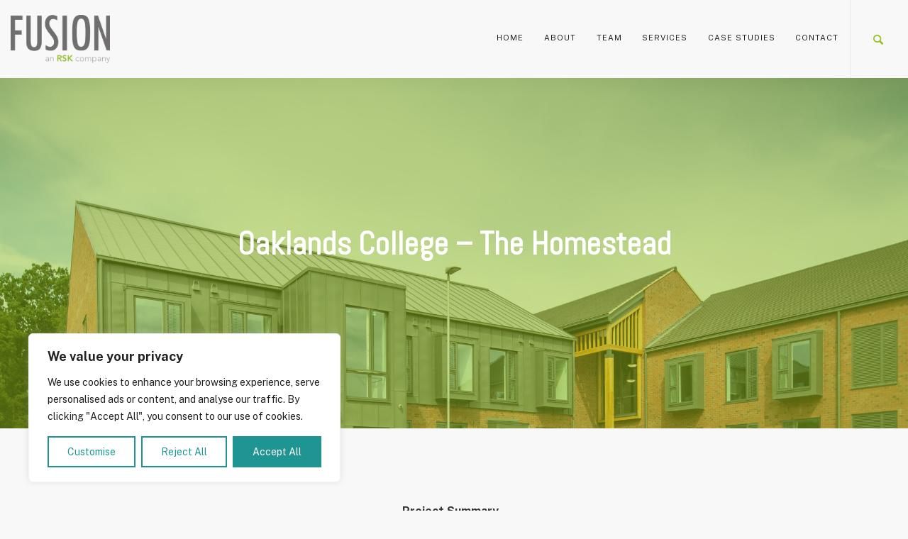

--- FILE ---
content_type: text/html; charset=UTF-8
request_url: https://fusion-pm.co.uk/portfolio/oaklands-college-the-homestead/
body_size: 14150
content:
<!doctype html>
<html lang="en-GB">

<head>
	<meta charset="UTF-8">
	<meta name="viewport" content="width=device-width, initial-scale=1.0">
	<link rel="pingback" href="https://fusion-pm.co.uk/xmlrpc.php" />
	
	<!-- This site is optimized with the Yoast SEO plugin v15.1.1 - https://yoast.com/wordpress/plugins/seo/ -->
	<title>Oaklands College - The Homestead - Fusion PM</title>
	<meta name="robots" content="index, follow, max-snippet:-1, max-image-preview:large, max-video-preview:-1" />
	<link rel="canonical" href="https://fusion-pm.co.uk/portfolio/oaklands-college-the-homestead/" />
	<meta property="og:locale" content="en_GB" />
	<meta property="og:type" content="article" />
	<meta property="og:title" content="Oaklands College - The Homestead - Fusion PM" />
	<meta property="og:description" content="Project Summary The redevelopment of Oaklands College’s main campus in St Albans Campus aims to deliver a modern, fit-for-purpose campus, combining education and residential facilities, to provide the best possible teaching and learning environment for students. Phase 1 of the re-development consisted of a purpose-built 83-bedroom student accommodation facility, bringing together living, recreation, social, and [&hellip;]" />
	<meta property="og:url" content="https://fusion-pm.co.uk/portfolio/oaklands-college-the-homestead/" />
	<meta property="og:site_name" content="Fusion PM" />
	<meta property="article:modified_time" content="2024-01-18T11:25:08+00:00" />
	<meta property="og:image" content="https://fusion-pm.co.uk/wp-content/uploads/2020/11/rsz_1rsz_oaklands-college_03.jpg" />
	<meta property="og:image:width" content="2000" />
	<meta property="og:image:height" content="1400" />
	<meta name="twitter:card" content="summary_large_image" />
	<meta name="twitter:creator" content="@FusionPM" />
	<meta name="twitter:site" content="@FusionPM" />
	<script type="application/ld+json" class="yoast-schema-graph">{"@context":"https://schema.org","@graph":[{"@type":"Organization","@id":"https://fusion-pm.co.uk/#organization","name":"Fusion Project Management Ltd","url":"https://fusion-pm.co.uk/","sameAs":["https://www.linkedin.com/company/fusion-project-management/","https://twitter.com/FusionPM"],"logo":{"@type":"ImageObject","@id":"https://fusion-pm.co.uk/#logo","inLanguage":"en-GB","url":"https://fusion-pm.co.uk/wp-content/uploads/2020/03/fusion-web-logo-purple-new.png","width":563,"height":256,"caption":"Fusion Project Management Ltd"},"image":{"@id":"https://fusion-pm.co.uk/#logo"}},{"@type":"WebSite","@id":"https://fusion-pm.co.uk/#website","url":"https://fusion-pm.co.uk/","name":"Fusion Project Management","description":"Fusion Project Management","publisher":{"@id":"https://fusion-pm.co.uk/#organization"},"potentialAction":[{"@type":"SearchAction","target":"https://fusion-pm.co.uk/?s={search_term_string}","query-input":"required name=search_term_string"}],"inLanguage":"en-GB"},{"@type":"ImageObject","@id":"https://fusion-pm.co.uk/portfolio/oaklands-college-the-homestead/#primaryimage","inLanguage":"en-GB","url":"https://fusion-pm.co.uk/wp-content/uploads/2020/11/rsz_1rsz_oaklands-college_03.jpg","width":2000,"height":1400},{"@type":"WebPage","@id":"https://fusion-pm.co.uk/portfolio/oaklands-college-the-homestead/#webpage","url":"https://fusion-pm.co.uk/portfolio/oaklands-college-the-homestead/","name":"Oaklands College - The Homestead - Fusion PM","isPartOf":{"@id":"https://fusion-pm.co.uk/#website"},"primaryImageOfPage":{"@id":"https://fusion-pm.co.uk/portfolio/oaklands-college-the-homestead/#primaryimage"},"datePublished":"2021-11-15T11:01:26+00:00","dateModified":"2024-01-18T11:25:08+00:00","inLanguage":"en-GB","potentialAction":[{"@type":"ReadAction","target":["https://fusion-pm.co.uk/portfolio/oaklands-college-the-homestead/"]}]}]}</script>
	<!-- / Yoast SEO plugin. -->


<link rel='dns-prefetch' href='//fonts.googleapis.com' />
<link rel='dns-prefetch' href='//s.w.org' />
<link rel="alternate" type="application/rss+xml" title="Fusion PM &raquo; Feed" href="https://fusion-pm.co.uk/feed/" />
<link rel="alternate" type="application/rss+xml" title="Fusion PM &raquo; Comments Feed" href="https://fusion-pm.co.uk/comments/feed/" />
<link rel="alternate" type="application/rss+xml" title="Fusion PM &raquo; Oaklands College &#8211; The Homestead Comments Feed" href="https://fusion-pm.co.uk/portfolio/oaklands-college-the-homestead/feed/" />
		<script type="text/javascript">
			window._wpemojiSettings = {"baseUrl":"https:\/\/s.w.org\/images\/core\/emoji\/13.0.0\/72x72\/","ext":".png","svgUrl":"https:\/\/s.w.org\/images\/core\/emoji\/13.0.0\/svg\/","svgExt":".svg","source":{"concatemoji":"https:\/\/fusion-pm.co.uk\/wp-includes\/js\/wp-emoji-release.min.js?ver=5.5.17"}};
			!function(e,a,t){var n,r,o,i=a.createElement("canvas"),p=i.getContext&&i.getContext("2d");function s(e,t){var a=String.fromCharCode;p.clearRect(0,0,i.width,i.height),p.fillText(a.apply(this,e),0,0);e=i.toDataURL();return p.clearRect(0,0,i.width,i.height),p.fillText(a.apply(this,t),0,0),e===i.toDataURL()}function c(e){var t=a.createElement("script");t.src=e,t.defer=t.type="text/javascript",a.getElementsByTagName("head")[0].appendChild(t)}for(o=Array("flag","emoji"),t.supports={everything:!0,everythingExceptFlag:!0},r=0;r<o.length;r++)t.supports[o[r]]=function(e){if(!p||!p.fillText)return!1;switch(p.textBaseline="top",p.font="600 32px Arial",e){case"flag":return s([127987,65039,8205,9895,65039],[127987,65039,8203,9895,65039])?!1:!s([55356,56826,55356,56819],[55356,56826,8203,55356,56819])&&!s([55356,57332,56128,56423,56128,56418,56128,56421,56128,56430,56128,56423,56128,56447],[55356,57332,8203,56128,56423,8203,56128,56418,8203,56128,56421,8203,56128,56430,8203,56128,56423,8203,56128,56447]);case"emoji":return!s([55357,56424,8205,55356,57212],[55357,56424,8203,55356,57212])}return!1}(o[r]),t.supports.everything=t.supports.everything&&t.supports[o[r]],"flag"!==o[r]&&(t.supports.everythingExceptFlag=t.supports.everythingExceptFlag&&t.supports[o[r]]);t.supports.everythingExceptFlag=t.supports.everythingExceptFlag&&!t.supports.flag,t.DOMReady=!1,t.readyCallback=function(){t.DOMReady=!0},t.supports.everything||(n=function(){t.readyCallback()},a.addEventListener?(a.addEventListener("DOMContentLoaded",n,!1),e.addEventListener("load",n,!1)):(e.attachEvent("onload",n),a.attachEvent("onreadystatechange",function(){"complete"===a.readyState&&t.readyCallback()})),(n=t.source||{}).concatemoji?c(n.concatemoji):n.wpemoji&&n.twemoji&&(c(n.twemoji),c(n.wpemoji)))}(window,document,window._wpemojiSettings);
		</script>
		<style type="text/css">
img.wp-smiley,
img.emoji {
	display: inline !important;
	border: none !important;
	box-shadow: none !important;
	height: 1em !important;
	width: 1em !important;
	margin: 0 .07em !important;
	vertical-align: -0.1em !important;
	background: none !important;
	padding: 0 !important;
}
</style>
	<link rel='stylesheet' id='wp-block-library-css'  href='https://fusion-pm.co.uk/wp-includes/css/dist/block-library/style.min.css?ver=5.5.17' type='text/css' media='all' />
<link rel='stylesheet' id='contact-form-7-css'  href='https://fusion-pm.co.uk/wp-content/plugins/contact-form-7/includes/css/styles.css?ver=5.3' type='text/css' media='all' />
<style id='contact-form-7-inline-css' type='text/css'>
.wpcf7 .wpcf7-recaptcha iframe {margin-bottom: 0;}.wpcf7 .wpcf7-recaptcha[data-align="center"] > div {margin: 0 auto;}.wpcf7 .wpcf7-recaptcha[data-align="right"] > div {margin: 0 0 0 auto;}
</style>
<!--[if lt IE 9]>
<link rel='stylesheet' id='vc_lte_ie9-css'  href='https://fusion-pm.co.uk/wp-content/plugins/js_composer/assets/css/vc_lte_ie9.min.css?ver=6.0.5' type='text/css' media='screen' />
<![endif]-->
<link rel='stylesheet' id='ebor-google-font-css'  href='//fonts.googleapis.com/css?family=Abel%3A400%2C400italic%2C700%7CPublic+Sans%3A400%2C700&#038;ver=1.0.0' type='text/css' media='all' />
<link rel='stylesheet' id='bootstrap-css'  href='https://fusion-pm.co.uk/wp-content/themes/pillar/style/css/bootstrap.css?ver=5.5.17' type='text/css' media='all' />
<link rel='stylesheet' id='ebor-fonts-css'  href='https://fusion-pm.co.uk/wp-content/themes/pillar/style/css/icons.css?ver=5.5.17' type='text/css' media='all' />
<link rel='stylesheet' id='ebor-plugins-css'  href='https://fusion-pm.co.uk/wp-content/themes/pillar/style/css/plugins.css?ver=5.5.17' type='text/css' media='all' />
<link rel='stylesheet' id='ebor-theme-styles-css'  href='https://fusion-pm.co.uk/wp-content/uploads/wp-less/pillar/style/css/theme-16dd856f4d.css' type='text/css' media='all' />
<link rel='stylesheet' id='ebor-style-css'  href='https://fusion-pm.co.uk/wp-content/themes/pillar/style.css?ver=5.5.17' type='text/css' media='all' />
<style id='ebor-style-inline-css' type='text/css'>

				@media all and (min-width: 992px){
					.nav-float-right {
						float: right;
					}
					.nav-module:last-child {
						padding-right: 30px;	
					}
				}
			
				@media all and (max-width: 1024px) {
				  .parallax > .background-image-holder,
				  .parallax .slides li > .background-image-holder {
				    top: 0 !important;
				    transform: none !important;
				    -webkit-transform: none !important;
				    height: 100%;
				  }
				}
			blockquote {
    font-size: 1.0em;
    line-height: 1.69565217391304em;
    font-style: italic;
    margin-bottom: 1.1304347826087em;
}

@media (max-width: 767px) {
    .slider.cover-5 .background-image-holder {
        top: 0px !important;
    }
}

.slides.client-slides img {
    max-height: 100px;
}

h6, .h6, #reply-title {
    text-transform: uppercase;
    letter-spacing: 1px;
    font-weight: 600;
    margin-bottom: 2.36363636363636em;
    font-size: 0.8em;
}

footer .widget_nav_menu li a {
    padding-left: 0;
    opacity: 1;
}

input.wpcf7-form-control.wpcf7-submit {
    border-color: white;
    border-style: solid;
    border-width: 1px;
}

li.current-menu-item a {
    text-decoration: underline;
    text-decoration-color: #95C11F;
    text-underline-position: under;
}

.footer-4 .footer__lower {
    background: #232323;
}

.blog-post__author {
    display: none;
}

footer.bg--dark.footer-4 {
    background: #232323 !important;
}

.menu > li a {
    color: #232323;
}

section.project-navigation {
    display: none;
}

div#archive-navigation {
    display: none;
}
</style>
<script type='text/javascript' id='cookie-law-info-js-extra'>
/* <![CDATA[ */
var _ckyConfig = {"_ipData":[],"_assetsURL":"https:\/\/fusion-pm.co.uk\/wp-content\/plugins\/cookie-law-info\/lite\/frontend\/images\/","_publicURL":"https:\/\/fusion-pm.co.uk","_expiry":"365","_categories":[{"name":"Necessary","slug":"necessary","isNecessary":true,"ccpaDoNotSell":true,"cookies":[],"active":true,"defaultConsent":{"gdpr":true,"ccpa":true}},{"name":"Functional","slug":"functional","isNecessary":false,"ccpaDoNotSell":true,"cookies":[],"active":true,"defaultConsent":{"gdpr":false,"ccpa":false}},{"name":"Analytics","slug":"analytics","isNecessary":false,"ccpaDoNotSell":true,"cookies":[],"active":true,"defaultConsent":{"gdpr":false,"ccpa":false}},{"name":"Performance","slug":"performance","isNecessary":false,"ccpaDoNotSell":true,"cookies":[],"active":true,"defaultConsent":{"gdpr":false,"ccpa":false}},{"name":"Advertisement","slug":"advertisement","isNecessary":false,"ccpaDoNotSell":true,"cookies":[],"active":true,"defaultConsent":{"gdpr":false,"ccpa":false}}],"_activeLaw":"gdpr","_rootDomain":"","_block":"1","_showBanner":"1","_bannerConfig":{"settings":{"type":"box","preferenceCenterType":"popup","position":"bottom-left","applicableLaw":"gdpr"},"behaviours":{"reloadBannerOnAccept":false,"loadAnalyticsByDefault":false,"animations":{"onLoad":"animate","onHide":"sticky"}},"config":{"revisitConsent":{"status":true,"tag":"revisit-consent","position":"bottom-left","meta":{"url":"#"},"styles":{"background-color":"#0056A7"},"elements":{"title":{"type":"text","tag":"revisit-consent-title","status":true,"styles":{"color":"#0056a7"}}}},"preferenceCenter":{"toggle":{"status":true,"tag":"detail-category-toggle","type":"toggle","states":{"active":{"styles":{"background-color":"#1863DC"}},"inactive":{"styles":{"background-color":"#D0D5D2"}}}}},"categoryPreview":{"status":false,"toggle":{"status":true,"tag":"detail-category-preview-toggle","type":"toggle","states":{"active":{"styles":{"background-color":"#1863DC"}},"inactive":{"styles":{"background-color":"#D0D5D2"}}}}},"videoPlaceholder":{"status":true,"styles":{"background-color":"#000000","border-color":"#000000","color":"#ffffff"}},"readMore":{"status":false,"tag":"readmore-button","type":"link","meta":{"noFollow":true,"newTab":true},"styles":{"color":"#1F9593","background-color":"transparent","border-color":"transparent"}},"auditTable":{"status":true},"optOption":{"status":true,"toggle":{"status":true,"tag":"optout-option-toggle","type":"toggle","states":{"active":{"styles":{"background-color":"#1863dc"}},"inactive":{"styles":{"background-color":"#FFFFFF"}}}}}}},"_version":"3.3.4","_logConsent":"","_tags":[{"tag":"accept-button","styles":{"color":"#FFFFFF","background-color":"#1F9593","border-color":"#1F9593"}},{"tag":"reject-button","styles":{"color":"#1F9593","background-color":"transparent","border-color":"#1F9593"}},{"tag":"settings-button","styles":{"color":"#1F9593","background-color":"transparent","border-color":"#1F9593"}},{"tag":"readmore-button","styles":{"color":"#1F9593","background-color":"transparent","border-color":"transparent"}},{"tag":"donotsell-button","styles":{"color":"#1863DC","background-color":"transparent","border-color":"transparent"}},{"tag":"accept-button","styles":{"color":"#FFFFFF","background-color":"#1F9593","border-color":"#1F9593"}},{"tag":"revisit-consent","styles":{"background-color":"#0056A7"}}],"_shortCodes":[{"key":"cky_readmore","content":"<a href=\"#\" class=\"cky-policy\" aria-label=\"Cookie Policy\" target=\"_blank\" rel=\"noopener\" data-cky-tag=\"readmore-button\">Cookie Policy<\/a>","tag":"readmore-button","status":false,"attributes":{"rel":"nofollow","target":"_blank"}},{"key":"cky_show_desc","content":"<button class=\"cky-show-desc-btn\" data-cky-tag=\"show-desc-button\" aria-label=\"Show more\">Show more<\/button>","tag":"show-desc-button","status":true,"attributes":[]},{"key":"cky_hide_desc","content":"<button class=\"cky-show-desc-btn\" data-cky-tag=\"hide-desc-button\" aria-label=\"Show less\">Show less<\/button>","tag":"hide-desc-button","status":true,"attributes":[]},{"key":"cky_category_toggle_label","content":"[cky_{{status}}_category_label] [cky_preference_{{category_slug}}_title]","tag":"","status":true,"attributes":[]},{"key":"cky_enable_category_label","content":"Enable","tag":"","status":true,"attributes":[]},{"key":"cky_disable_category_label","content":"Disable","tag":"","status":true,"attributes":[]},{"key":"cky_video_placeholder","content":"<div class=\"video-placeholder-normal\" data-cky-tag=\"video-placeholder\" id=\"[UNIQUEID]\"><p class=\"video-placeholder-text-normal\" data-cky-tag=\"placeholder-title\">Please accept cookies to access this content<\/p><\/div>","tag":"","status":true,"attributes":[]},{"key":"cky_enable_optout_label","content":"Enable","tag":"","status":true,"attributes":[]},{"key":"cky_disable_optout_label","content":"Disable","tag":"","status":true,"attributes":[]},{"key":"cky_optout_toggle_label","content":"[cky_{{status}}_optout_label] [cky_optout_option_title]","tag":"","status":true,"attributes":[]},{"key":"cky_optout_option_title","content":"Do Not Sell or Share My Personal Information","tag":"","status":true,"attributes":[]},{"key":"cky_optout_close_label","content":"Close","tag":"","status":true,"attributes":[]},{"key":"cky_preference_close_label","content":"Close","tag":"","status":true,"attributes":[]}],"_rtl":"","_language":"en","_providersToBlock":[]};
var _ckyStyles = {"css":".cky-overlay{background: #000000; opacity: 0.4; position: fixed; top: 0; left: 0; width: 100%; height: 100%; z-index: 99999999;}.cky-hide{display: none;}.cky-btn-revisit-wrapper{display: flex; align-items: center; justify-content: center; background: #0056a7; width: 45px; height: 45px; border-radius: 50%; position: fixed; z-index: 999999; cursor: pointer;}.cky-revisit-bottom-left{bottom: 15px; left: 15px;}.cky-revisit-bottom-right{bottom: 15px; right: 15px;}.cky-btn-revisit-wrapper .cky-btn-revisit{display: flex; align-items: center; justify-content: center; background: none; border: none; cursor: pointer; position: relative; margin: 0; padding: 0;}.cky-btn-revisit-wrapper .cky-btn-revisit img{max-width: fit-content; margin: 0; height: 30px; width: 30px;}.cky-revisit-bottom-left:hover::before{content: attr(data-tooltip); position: absolute; background: #4e4b66; color: #ffffff; left: calc(100% + 7px); font-size: 12px; line-height: 16px; width: max-content; padding: 4px 8px; border-radius: 4px;}.cky-revisit-bottom-left:hover::after{position: absolute; content: \"\"; border: 5px solid transparent; left: calc(100% + 2px); border-left-width: 0; border-right-color: #4e4b66;}.cky-revisit-bottom-right:hover::before{content: attr(data-tooltip); position: absolute; background: #4e4b66; color: #ffffff; right: calc(100% + 7px); font-size: 12px; line-height: 16px; width: max-content; padding: 4px 8px; border-radius: 4px;}.cky-revisit-bottom-right:hover::after{position: absolute; content: \"\"; border: 5px solid transparent; right: calc(100% + 2px); border-right-width: 0; border-left-color: #4e4b66;}.cky-revisit-hide{display: none;}.cky-consent-container{position: fixed; width: 440px; box-sizing: border-box; z-index: 9999999; border-radius: 6px;}.cky-consent-container .cky-consent-bar{background: #ffffff; border: 1px solid; padding: 20px 26px; box-shadow: 0 -1px 10px 0 #acabab4d; border-radius: 6px;}.cky-box-bottom-left{bottom: 40px; left: 40px;}.cky-box-bottom-right{bottom: 40px; right: 40px;}.cky-box-top-left{top: 40px; left: 40px;}.cky-box-top-right{top: 40px; right: 40px;}.cky-custom-brand-logo-wrapper .cky-custom-brand-logo{width: 100px; height: auto; margin: 0 0 12px 0;}.cky-notice .cky-title{color: #212121; font-weight: 700; font-size: 18px; line-height: 24px; margin: 0 0 12px 0;}.cky-notice-des *,.cky-preference-content-wrapper *,.cky-accordion-header-des *,.cky-gpc-wrapper .cky-gpc-desc *{font-size: 14px;}.cky-notice-des{color: #212121; font-size: 14px; line-height: 24px; font-weight: 400;}.cky-notice-des img{height: 25px; width: 25px;}.cky-consent-bar .cky-notice-des p,.cky-gpc-wrapper .cky-gpc-desc p,.cky-preference-body-wrapper .cky-preference-content-wrapper p,.cky-accordion-header-wrapper .cky-accordion-header-des p,.cky-cookie-des-table li div:last-child p{color: inherit; margin-top: 0; overflow-wrap: break-word;}.cky-notice-des P:last-child,.cky-preference-content-wrapper p:last-child,.cky-cookie-des-table li div:last-child p:last-child,.cky-gpc-wrapper .cky-gpc-desc p:last-child{margin-bottom: 0;}.cky-notice-des a.cky-policy,.cky-notice-des button.cky-policy{font-size: 14px; color: #1863dc; white-space: nowrap; cursor: pointer; background: transparent; border: 1px solid; text-decoration: underline;}.cky-notice-des button.cky-policy{padding: 0;}.cky-notice-des a.cky-policy:focus-visible,.cky-notice-des button.cky-policy:focus-visible,.cky-preference-content-wrapper .cky-show-desc-btn:focus-visible,.cky-accordion-header .cky-accordion-btn:focus-visible,.cky-preference-header .cky-btn-close:focus-visible,.cky-switch input[type=\"checkbox\"]:focus-visible,.cky-footer-wrapper a:focus-visible,.cky-btn:focus-visible{outline: 2px solid #1863dc; outline-offset: 2px;}.cky-btn:focus:not(:focus-visible),.cky-accordion-header .cky-accordion-btn:focus:not(:focus-visible),.cky-preference-content-wrapper .cky-show-desc-btn:focus:not(:focus-visible),.cky-btn-revisit-wrapper .cky-btn-revisit:focus:not(:focus-visible),.cky-preference-header .cky-btn-close:focus:not(:focus-visible),.cky-consent-bar .cky-banner-btn-close:focus:not(:focus-visible){outline: 0;}button.cky-show-desc-btn:not(:hover):not(:active){color: #1863dc; background: transparent;}button.cky-accordion-btn:not(:hover):not(:active),button.cky-banner-btn-close:not(:hover):not(:active),button.cky-btn-revisit:not(:hover):not(:active),button.cky-btn-close:not(:hover):not(:active){background: transparent;}.cky-consent-bar button:hover,.cky-modal.cky-modal-open button:hover,.cky-consent-bar button:focus,.cky-modal.cky-modal-open button:focus{text-decoration: none;}.cky-notice-btn-wrapper{display: flex; justify-content: flex-start; align-items: center; flex-wrap: wrap; margin-top: 16px;}.cky-notice-btn-wrapper .cky-btn{text-shadow: none; box-shadow: none;}.cky-btn{flex: auto; max-width: 100%; font-size: 14px; font-family: inherit; line-height: 24px; padding: 8px; font-weight: 500; margin: 0 8px 0 0; border-radius: 2px; cursor: pointer; text-align: center; text-transform: none; min-height: 0;}.cky-btn:hover{opacity: 0.8;}.cky-btn-customize{color: #1863dc; background: transparent; border: 2px solid #1863dc;}.cky-btn-reject{color: #1863dc; background: transparent; border: 2px solid #1863dc;}.cky-btn-accept{background: #1863dc; color: #ffffff; border: 2px solid #1863dc;}.cky-btn:last-child{margin-right: 0;}@media (max-width: 576px){.cky-box-bottom-left{bottom: 0; left: 0;}.cky-box-bottom-right{bottom: 0; right: 0;}.cky-box-top-left{top: 0; left: 0;}.cky-box-top-right{top: 0; right: 0;}}@media (max-height: 480px){.cky-consent-container{max-height: 100vh;overflow-y: scroll}.cky-notice-des{max-height: unset !important;overflow-y: unset !important}.cky-preference-center{height: 100vh;overflow: auto !important}.cky-preference-center .cky-preference-body-wrapper{overflow: unset}}@media (max-width: 440px){.cky-box-bottom-left, .cky-box-bottom-right, .cky-box-top-left, .cky-box-top-right{width: 100%; max-width: 100%;}.cky-consent-container .cky-consent-bar{padding: 20px 0;}.cky-custom-brand-logo-wrapper, .cky-notice .cky-title, .cky-notice-des, .cky-notice-btn-wrapper{padding: 0 24px;}.cky-notice-des{max-height: 40vh; overflow-y: scroll;}.cky-notice-btn-wrapper{flex-direction: column; margin-top: 0;}.cky-btn{width: 100%; margin: 10px 0 0 0;}.cky-notice-btn-wrapper .cky-btn-customize{order: 2;}.cky-notice-btn-wrapper .cky-btn-reject{order: 3;}.cky-notice-btn-wrapper .cky-btn-accept{order: 1; margin-top: 16px;}}@media (max-width: 352px){.cky-notice .cky-title{font-size: 16px;}.cky-notice-des *{font-size: 12px;}.cky-notice-des, .cky-btn{font-size: 12px;}}.cky-modal.cky-modal-open{display: flex; visibility: visible; -webkit-transform: translate(-50%, -50%); -moz-transform: translate(-50%, -50%); -ms-transform: translate(-50%, -50%); -o-transform: translate(-50%, -50%); transform: translate(-50%, -50%); top: 50%; left: 50%; transition: all 1s ease;}.cky-modal{box-shadow: 0 32px 68px rgba(0, 0, 0, 0.3); margin: 0 auto; position: fixed; max-width: 100%; background: #ffffff; top: 50%; box-sizing: border-box; border-radius: 6px; z-index: 999999999; color: #212121; -webkit-transform: translate(-50%, 100%); -moz-transform: translate(-50%, 100%); -ms-transform: translate(-50%, 100%); -o-transform: translate(-50%, 100%); transform: translate(-50%, 100%); visibility: hidden; transition: all 0s ease;}.cky-preference-center{max-height: 79vh; overflow: hidden; width: 845px; overflow: hidden; flex: 1 1 0; display: flex; flex-direction: column; border-radius: 6px;}.cky-preference-header{display: flex; align-items: center; justify-content: space-between; padding: 22px 24px; border-bottom: 1px solid;}.cky-preference-header .cky-preference-title{font-size: 18px; font-weight: 700; line-height: 24px;}.cky-preference-header .cky-btn-close{margin: 0; cursor: pointer; vertical-align: middle; padding: 0; background: none; border: none; width: 24px; height: 24px; min-height: 0; line-height: 0; text-shadow: none; box-shadow: none;}.cky-preference-header .cky-btn-close img{margin: 0; height: 10px; width: 10px;}.cky-preference-body-wrapper{padding: 0 24px; flex: 1; overflow: auto; box-sizing: border-box;}.cky-preference-content-wrapper,.cky-gpc-wrapper .cky-gpc-desc{font-size: 14px; line-height: 24px; font-weight: 400; padding: 12px 0;}.cky-preference-content-wrapper{border-bottom: 1px solid;}.cky-preference-content-wrapper img{height: 25px; width: 25px;}.cky-preference-content-wrapper .cky-show-desc-btn{font-size: 14px; font-family: inherit; color: #1863dc; text-decoration: none; line-height: 24px; padding: 0; margin: 0; white-space: nowrap; cursor: pointer; background: transparent; border-color: transparent; text-transform: none; min-height: 0; text-shadow: none; box-shadow: none;}.cky-accordion-wrapper{margin-bottom: 10px;}.cky-accordion{border-bottom: 1px solid;}.cky-accordion:last-child{border-bottom: none;}.cky-accordion .cky-accordion-item{display: flex; margin-top: 10px;}.cky-accordion .cky-accordion-body{display: none;}.cky-accordion.cky-accordion-active .cky-accordion-body{display: block; padding: 0 22px; margin-bottom: 16px;}.cky-accordion-header-wrapper{cursor: pointer; width: 100%;}.cky-accordion-item .cky-accordion-header{display: flex; justify-content: space-between; align-items: center;}.cky-accordion-header .cky-accordion-btn{font-size: 16px; font-family: inherit; color: #212121; line-height: 24px; background: none; border: none; font-weight: 700; padding: 0; margin: 0; cursor: pointer; text-transform: none; min-height: 0; text-shadow: none; box-shadow: none;}.cky-accordion-header .cky-always-active{color: #008000; font-weight: 600; line-height: 24px; font-size: 14px;}.cky-accordion-header-des{font-size: 14px; line-height: 24px; margin: 10px 0 16px 0;}.cky-accordion-chevron{margin-right: 22px; position: relative; cursor: pointer;}.cky-accordion-chevron-hide{display: none;}.cky-accordion .cky-accordion-chevron i::before{content: \"\"; position: absolute; border-right: 1.4px solid; border-bottom: 1.4px solid; border-color: inherit; height: 6px; width: 6px; -webkit-transform: rotate(-45deg); -moz-transform: rotate(-45deg); -ms-transform: rotate(-45deg); -o-transform: rotate(-45deg); transform: rotate(-45deg); transition: all 0.2s ease-in-out; top: 8px;}.cky-accordion.cky-accordion-active .cky-accordion-chevron i::before{-webkit-transform: rotate(45deg); -moz-transform: rotate(45deg); -ms-transform: rotate(45deg); -o-transform: rotate(45deg); transform: rotate(45deg);}.cky-audit-table{background: #f4f4f4; border-radius: 6px;}.cky-audit-table .cky-empty-cookies-text{color: inherit; font-size: 12px; line-height: 24px; margin: 0; padding: 10px;}.cky-audit-table .cky-cookie-des-table{font-size: 12px; line-height: 24px; font-weight: normal; padding: 15px 10px; border-bottom: 1px solid; border-bottom-color: inherit; margin: 0;}.cky-audit-table .cky-cookie-des-table:last-child{border-bottom: none;}.cky-audit-table .cky-cookie-des-table li{list-style-type: none; display: flex; padding: 3px 0;}.cky-audit-table .cky-cookie-des-table li:first-child{padding-top: 0;}.cky-cookie-des-table li div:first-child{width: 100px; font-weight: 600; word-break: break-word; word-wrap: break-word;}.cky-cookie-des-table li div:last-child{flex: 1; word-break: break-word; word-wrap: break-word; margin-left: 8px;}.cky-footer-shadow{display: block; width: 100%; height: 40px; background: linear-gradient(180deg, rgba(255, 255, 255, 0) 0%, #ffffff 100%); position: absolute; bottom: calc(100% - 1px);}.cky-footer-wrapper{position: relative;}.cky-prefrence-btn-wrapper{display: flex; flex-wrap: wrap; align-items: center; justify-content: center; padding: 22px 24px; border-top: 1px solid;}.cky-prefrence-btn-wrapper .cky-btn{flex: auto; max-width: 100%; text-shadow: none; box-shadow: none;}.cky-btn-preferences{color: #1863dc; background: transparent; border: 2px solid #1863dc;}.cky-preference-header,.cky-preference-body-wrapper,.cky-preference-content-wrapper,.cky-accordion-wrapper,.cky-accordion,.cky-accordion-wrapper,.cky-footer-wrapper,.cky-prefrence-btn-wrapper{border-color: inherit;}@media (max-width: 845px){.cky-modal{max-width: calc(100% - 16px);}}@media (max-width: 576px){.cky-modal{max-width: 100%;}.cky-preference-center{max-height: 100vh;}.cky-prefrence-btn-wrapper{flex-direction: column;}.cky-accordion.cky-accordion-active .cky-accordion-body{padding-right: 0;}.cky-prefrence-btn-wrapper .cky-btn{width: 100%; margin: 10px 0 0 0;}.cky-prefrence-btn-wrapper .cky-btn-reject{order: 3;}.cky-prefrence-btn-wrapper .cky-btn-accept{order: 1; margin-top: 0;}.cky-prefrence-btn-wrapper .cky-btn-preferences{order: 2;}}@media (max-width: 425px){.cky-accordion-chevron{margin-right: 15px;}.cky-notice-btn-wrapper{margin-top: 0;}.cky-accordion.cky-accordion-active .cky-accordion-body{padding: 0 15px;}}@media (max-width: 352px){.cky-preference-header .cky-preference-title{font-size: 16px;}.cky-preference-header{padding: 16px 24px;}.cky-preference-content-wrapper *, .cky-accordion-header-des *{font-size: 12px;}.cky-preference-content-wrapper, .cky-preference-content-wrapper .cky-show-more, .cky-accordion-header .cky-always-active, .cky-accordion-header-des, .cky-preference-content-wrapper .cky-show-desc-btn, .cky-notice-des a.cky-policy{font-size: 12px;}.cky-accordion-header .cky-accordion-btn{font-size: 14px;}}.cky-switch{display: flex;}.cky-switch input[type=\"checkbox\"]{position: relative; width: 44px; height: 24px; margin: 0; background: #d0d5d2; -webkit-appearance: none; border-radius: 50px; cursor: pointer; outline: 0; border: none; top: 0;}.cky-switch input[type=\"checkbox\"]:checked{background: #1863dc;}.cky-switch input[type=\"checkbox\"]:before{position: absolute; content: \"\"; height: 20px; width: 20px; left: 2px; bottom: 2px; border-radius: 50%; background-color: white; -webkit-transition: 0.4s; transition: 0.4s; margin: 0;}.cky-switch input[type=\"checkbox\"]:after{display: none;}.cky-switch input[type=\"checkbox\"]:checked:before{-webkit-transform: translateX(20px); -ms-transform: translateX(20px); transform: translateX(20px);}@media (max-width: 425px){.cky-switch input[type=\"checkbox\"]{width: 38px; height: 21px;}.cky-switch input[type=\"checkbox\"]:before{height: 17px; width: 17px;}.cky-switch input[type=\"checkbox\"]:checked:before{-webkit-transform: translateX(17px); -ms-transform: translateX(17px); transform: translateX(17px);}}.cky-consent-bar .cky-banner-btn-close{position: absolute; right: 9px; top: 5px; background: none; border: none; cursor: pointer; padding: 0; margin: 0; min-height: 0; line-height: 0; height: 24px; width: 24px; text-shadow: none; box-shadow: none;}.cky-consent-bar .cky-banner-btn-close img{height: 9px; width: 9px; margin: 0;}.cky-notice-group{font-size: 14px; line-height: 24px; font-weight: 400; color: #212121;}.cky-notice-btn-wrapper .cky-btn-do-not-sell{font-size: 14px; line-height: 24px; padding: 6px 0; margin: 0; font-weight: 500; background: none; border-radius: 2px; border: none; cursor: pointer; text-align: left; color: #1863dc; background: transparent; border-color: transparent; box-shadow: none; text-shadow: none;}.cky-consent-bar .cky-banner-btn-close:focus-visible,.cky-notice-btn-wrapper .cky-btn-do-not-sell:focus-visible,.cky-opt-out-btn-wrapper .cky-btn:focus-visible,.cky-opt-out-checkbox-wrapper input[type=\"checkbox\"].cky-opt-out-checkbox:focus-visible{outline: 2px solid #1863dc; outline-offset: 2px;}@media (max-width: 440px){.cky-consent-container{width: 100%;}}@media (max-width: 352px){.cky-notice-des a.cky-policy, .cky-notice-btn-wrapper .cky-btn-do-not-sell{font-size: 12px;}}.cky-opt-out-wrapper{padding: 12px 0;}.cky-opt-out-wrapper .cky-opt-out-checkbox-wrapper{display: flex; align-items: center;}.cky-opt-out-checkbox-wrapper .cky-opt-out-checkbox-label{font-size: 16px; font-weight: 700; line-height: 24px; margin: 0 0 0 12px; cursor: pointer;}.cky-opt-out-checkbox-wrapper input[type=\"checkbox\"].cky-opt-out-checkbox{background-color: #ffffff; border: 1px solid black; width: 20px; height: 18.5px; margin: 0; -webkit-appearance: none; position: relative; display: flex; align-items: center; justify-content: center; border-radius: 2px; cursor: pointer;}.cky-opt-out-checkbox-wrapper input[type=\"checkbox\"].cky-opt-out-checkbox:checked{background-color: #1863dc; border: none;}.cky-opt-out-checkbox-wrapper input[type=\"checkbox\"].cky-opt-out-checkbox:checked::after{left: 6px; bottom: 4px; width: 7px; height: 13px; border: solid #ffffff; border-width: 0 3px 3px 0; border-radius: 2px; -webkit-transform: rotate(45deg); -ms-transform: rotate(45deg); transform: rotate(45deg); content: \"\"; position: absolute; box-sizing: border-box;}.cky-opt-out-checkbox-wrapper.cky-disabled .cky-opt-out-checkbox-label,.cky-opt-out-checkbox-wrapper.cky-disabled input[type=\"checkbox\"].cky-opt-out-checkbox{cursor: no-drop;}.cky-gpc-wrapper{margin: 0 0 0 32px;}.cky-footer-wrapper .cky-opt-out-btn-wrapper{display: flex; flex-wrap: wrap; align-items: center; justify-content: center; padding: 22px 24px;}.cky-opt-out-btn-wrapper .cky-btn{flex: auto; max-width: 100%; text-shadow: none; box-shadow: none;}.cky-opt-out-btn-wrapper .cky-btn-cancel{border: 1px solid #dedfe0; background: transparent; color: #858585;}.cky-opt-out-btn-wrapper .cky-btn-confirm{background: #1863dc; color: #ffffff; border: 1px solid #1863dc;}@media (max-width: 352px){.cky-opt-out-checkbox-wrapper .cky-opt-out-checkbox-label{font-size: 14px;}.cky-gpc-wrapper .cky-gpc-desc, .cky-gpc-wrapper .cky-gpc-desc *{font-size: 12px;}.cky-opt-out-checkbox-wrapper input[type=\"checkbox\"].cky-opt-out-checkbox{width: 16px; height: 16px;}.cky-opt-out-checkbox-wrapper input[type=\"checkbox\"].cky-opt-out-checkbox:checked::after{left: 5px; bottom: 4px; width: 3px; height: 9px;}.cky-gpc-wrapper{margin: 0 0 0 28px;}}.video-placeholder-youtube{background-size: 100% 100%; background-position: center; background-repeat: no-repeat; background-color: #b2b0b059; position: relative; display: flex; align-items: center; justify-content: center; max-width: 100%;}.video-placeholder-text-youtube{text-align: center; align-items: center; padding: 10px 16px; background-color: #000000cc; color: #ffffff; border: 1px solid; border-radius: 2px; cursor: pointer;}.video-placeholder-normal{background-image: url(\"\/wp-content\/plugins\/cookie-law-info\/lite\/frontend\/images\/placeholder.svg\"); background-size: 80px; background-position: center; background-repeat: no-repeat; background-color: #b2b0b059; position: relative; display: flex; align-items: flex-end; justify-content: center; max-width: 100%;}.video-placeholder-text-normal{align-items: center; padding: 10px 16px; text-align: center; border: 1px solid; border-radius: 2px; cursor: pointer;}.cky-rtl{direction: rtl; text-align: right;}.cky-rtl .cky-banner-btn-close{left: 9px; right: auto;}.cky-rtl .cky-notice-btn-wrapper .cky-btn:last-child{margin-right: 8px;}.cky-rtl .cky-notice-btn-wrapper .cky-btn:first-child{margin-right: 0;}.cky-rtl .cky-notice-btn-wrapper{margin-left: 0; margin-right: 15px;}.cky-rtl .cky-prefrence-btn-wrapper .cky-btn{margin-right: 8px;}.cky-rtl .cky-prefrence-btn-wrapper .cky-btn:first-child{margin-right: 0;}.cky-rtl .cky-accordion .cky-accordion-chevron i::before{border: none; border-left: 1.4px solid; border-top: 1.4px solid; left: 12px;}.cky-rtl .cky-accordion.cky-accordion-active .cky-accordion-chevron i::before{-webkit-transform: rotate(-135deg); -moz-transform: rotate(-135deg); -ms-transform: rotate(-135deg); -o-transform: rotate(-135deg); transform: rotate(-135deg);}@media (max-width: 768px){.cky-rtl .cky-notice-btn-wrapper{margin-right: 0;}}@media (max-width: 576px){.cky-rtl .cky-notice-btn-wrapper .cky-btn:last-child{margin-right: 0;}.cky-rtl .cky-prefrence-btn-wrapper .cky-btn{margin-right: 0;}.cky-rtl .cky-accordion.cky-accordion-active .cky-accordion-body{padding: 0 22px 0 0;}}@media (max-width: 425px){.cky-rtl .cky-accordion.cky-accordion-active .cky-accordion-body{padding: 0 15px 0 0;}}.cky-rtl .cky-opt-out-btn-wrapper .cky-btn{margin-right: 12px;}.cky-rtl .cky-opt-out-btn-wrapper .cky-btn:first-child{margin-right: 0;}.cky-rtl .cky-opt-out-checkbox-wrapper .cky-opt-out-checkbox-label{margin: 0 12px 0 0;}"};
/* ]]> */
</script>
<script type='text/javascript' src='https://fusion-pm.co.uk/wp-content/plugins/cookie-law-info/lite/frontend/js/script.min.js?ver=3.3.4' id='cookie-law-info-js'></script>
<script type='text/javascript' src='https://fusion-pm.co.uk/wp-includes/js/jquery/jquery.js?ver=1.12.4-wp' id='jquery-core-js'></script>
<link rel="https://api.w.org/" href="https://fusion-pm.co.uk/wp-json/" /><link rel="EditURI" type="application/rsd+xml" title="RSD" href="https://fusion-pm.co.uk/xmlrpc.php?rsd" />
<link rel="wlwmanifest" type="application/wlwmanifest+xml" href="https://fusion-pm.co.uk/wp-includes/wlwmanifest.xml" /> 
<meta name="generator" content="WordPress 5.5.17" />
<link rel='shortlink' href='https://fusion-pm.co.uk/?p=494' />
<link rel="alternate" type="application/json+oembed" href="https://fusion-pm.co.uk/wp-json/oembed/1.0/embed?url=https%3A%2F%2Ffusion-pm.co.uk%2Fportfolio%2Foaklands-college-the-homestead%2F" />
<link rel="alternate" type="text/xml+oembed" href="https://fusion-pm.co.uk/wp-json/oembed/1.0/embed?url=https%3A%2F%2Ffusion-pm.co.uk%2Fportfolio%2Foaklands-college-the-homestead%2F&#038;format=xml" />
<style id="cky-style-inline">[data-cky-tag]{visibility:hidden;}</style><!-- Global site tag (gtag.js) - Google Analytics -->
<script async src="https://www.googletagmanager.com/gtag/js?id=UA-180181582-1"></script>
<script>
  window.dataLayer = window.dataLayer || [];
  function gtag(){dataLayer.push(arguments);}
  gtag('js', new Date());

  gtag('config', 'UA-180181582-1');
</script>

<style type="text/css">.recentcomments a{display:inline !important;padding:0 !important;margin:0 !important;}</style><meta name="generator" content="Powered by WPBakery Page Builder - drag and drop page builder for WordPress."/>
<link rel="icon" href="https://fusion-pm.co.uk/wp-content/uploads/2025/06/cropped-fusion-icon-32x32.jpg" sizes="32x32" />
<link rel="icon" href="https://fusion-pm.co.uk/wp-content/uploads/2025/06/cropped-fusion-icon-192x192.jpg" sizes="192x192" />
<link rel="apple-touch-icon" href="https://fusion-pm.co.uk/wp-content/uploads/2025/06/cropped-fusion-icon-180x180.jpg" />
<meta name="msapplication-TileImage" content="https://fusion-pm.co.uk/wp-content/uploads/2025/06/cropped-fusion-icon-270x270.jpg" />
<noscript><style> .wpb_animate_when_almost_visible { opacity: 1; }</style></noscript></head>

<body class="portfolio-template-default single single-portfolio postid-494 single-format-image theme--square scroll-assist wpb-js-composer js-comp-ver-6.0.5 vc_responsive" data-smooth-scroll-offset="0">

<a href="#" id="top"></a>

<div class="pillar-loader"></div>


<div class="modal-container search-modal" data-modal-id="search-form">
	<div class="modal-content bg-white imagebg" data-width="100%" data-height="100%">
		<div class="pos-vertical-center clearfix">
			<div class="col-md-6 col-md-offset-3 col-sm-8 col-sm-offset-2 text-center">
				<form class="search-form" method="get" id="searchform" action="https://fusion-pm.co.uk/">
	<div class="input-with-icon">
		<i class="icon-Magnifi-Glass2"></i>
		<input type="text" id="s2" class="mb0" name="s" placeholder="Type here" />
	</div>
</form>			</div>
		</div>
	</div><!--end of modal-content-->
</div><!--end of modal-container--><nav class="transition--fade">
	
    <div class="nav-bar" data-fixed-at="200">
    	<div class="nav-inner">
    	
	    	
<div class="nav-module logo-module left">
    <a href="https://fusion-pm.co.uk/">
    	<img class="logo logo-dark" alt="logo" src="https://fusion-pm.co.uk/wp-content/uploads/2025/06/Fusion_RGB-removebg-preview.png" />
    	<img class="logo logo-light" alt="logo" src="https://fusion-pm.co.uk/wp-content/uploads/2025/06/Fusion_RGB-removebg-preview.png" />
    </a>
</div>	        
	        <div class="nav-float-right">
	        
		        <div class="nav-module menu-module left">
		            <ul id="menu-main-menu" class="menu"><li id="menu-item-13" class="menu-item menu-item-type-post_type menu-item-object-page menu-item-home menu-item-13"><a href="https://fusion-pm.co.uk/">Home</a></li>
<li id="menu-item-85" class="menu-item menu-item-type-post_type menu-item-object-page menu-item-85"><a href="https://fusion-pm.co.uk/about/">About</a></li>
<li id="menu-item-335" class="menu-item menu-item-type-post_type menu-item-object-page menu-item-335"><a href="https://fusion-pm.co.uk/team-fusion/">Team</a></li>
<li id="menu-item-84" class="menu-item menu-item-type-post_type menu-item-object-page menu-item-84"><a href="https://fusion-pm.co.uk/services/">Services</a></li>
<li id="menu-item-91" class="menu-item menu-item-type-post_type menu-item-object-page menu-item-91"><a href="https://fusion-pm.co.uk/case-studies/">Case Studies</a></li>
<li id="menu-item-65" class="menu-item menu-item-type-post_type menu-item-object-page menu-item-65"><a href="https://fusion-pm.co.uk/contact/">Contact</a></li>
</ul>		        </div><!--end nav module-->
		        
		        	<div class="nav-module right">
		<a href="#" class="nav-function modal-trigger" data-modal-id="search-form">
			<i class="interface-search icon icon--sm"></i>
			<span>Search</span>
		</a>
	</div>
	        
	        </div>
        
        </div>
    </div><!--end nav bar-->
    
    <div class="nav-mobile-toggle visible-sm visible-xs">
        <i class="icon-Align-Right pillar--icon icon--sm"></i>
    </div>

</nav>
<div class="main-container transition--fade">
<section class="blog-post">
	
	<div class="blog-post__title imagebg parallax" data-overlay="5">

	<div class="background-image-holder">
		<img width="2000" height="1400" src="https://fusion-pm.co.uk/wp-content/uploads/2020/11/rsz_1rsz_oaklands-college_03.jpg" class="attachment-full size-full wp-post-image" alt="" loading="lazy" srcset="https://fusion-pm.co.uk/wp-content/uploads/2020/11/rsz_1rsz_oaklands-college_03.jpg 2000w, https://fusion-pm.co.uk/wp-content/uploads/2020/11/rsz_1rsz_oaklands-college_03-300x210.jpg 300w, https://fusion-pm.co.uk/wp-content/uploads/2020/11/rsz_1rsz_oaklands-college_03-1024x717.jpg 1024w, https://fusion-pm.co.uk/wp-content/uploads/2020/11/rsz_1rsz_oaklands-college_03-768x538.jpg 768w, https://fusion-pm.co.uk/wp-content/uploads/2020/11/rsz_1rsz_oaklands-college_03-1536x1075.jpg 1536w" sizes="(max-width: 2000px) 100vw, 2000px" />	</div>
	
	<div class="container">
		<div class="row">
			<div class="col-md-8 col-md-offset-2 col-sm-10 col-sm-offset-1 text-center">
				<h1 class="h2">Oaklands College &#8211; The Homestead</h1>				<div class="blog-post__author">
					<span><em>by</em></span>
					<span class="h6">Jack Hammond</span>
				</div>
			</div>
		</div><!--end of row-->
	</div><!--end of container-->
	
</div>	
	<div class="container">
	
		<div class="row">
			<div class="col-md-10 col-md-offset-1 post-content">
				<p style="text-align: center;"><strong>Project Summary</strong></p>
<p style="text-align: center;">The redevelopment of Oaklands College’s main campus in St Albans Campus aims to deliver a modern, fit-for-purpose campus, combining education and residential facilities, to provide the best possible teaching and learning environment for students.</p>
<p style="text-align: center;">Phase 1 of the re-development consisted of a purpose-built 83-bedroom student accommodation facility, bringing together living, recreation, social, and amenity spaces. Named The Homestead, the facility improves the quality of student accommodation on the campus significantly, allowing the College to be a destination for international students, as well as those within the local area.</p>
<p style="text-align: center;">The Homestead was constructed by Willmott Dixon and completed in July 2020. Despite progressing in the midst of the Covid-19 pandemic, The Homestead was delivered on time and within budget. Fusion is very proud to have been part of a team to deliver this project through a time of adversity, keeping the construction site open and operating throughout.</p>
<p style="text-align: center;"><strong>Services Provided </strong></p>
<p style="text-align: center;">Project Management</p>
<p style="text-align: center;">Quantity Surveying</p>
<p><img loading="lazy" class="aligncenter wp-image-538 size-full" src="https://fusion-pm.co.uk/wp-content/uploads/2020/11/rsz_1rsz_1rsz_1rsz_oaklands-college_02.jpg" alt="" width="2000" height="1400" srcset="https://fusion-pm.co.uk/wp-content/uploads/2020/11/rsz_1rsz_1rsz_1rsz_oaklands-college_02.jpg 2000w, https://fusion-pm.co.uk/wp-content/uploads/2020/11/rsz_1rsz_1rsz_1rsz_oaklands-college_02-300x210.jpg 300w, https://fusion-pm.co.uk/wp-content/uploads/2020/11/rsz_1rsz_1rsz_1rsz_oaklands-college_02-1024x717.jpg 1024w, https://fusion-pm.co.uk/wp-content/uploads/2020/11/rsz_1rsz_1rsz_1rsz_oaklands-college_02-768x538.jpg 768w, https://fusion-pm.co.uk/wp-content/uploads/2020/11/rsz_1rsz_1rsz_1rsz_oaklands-college_02-1536x1075.jpg 1536w" sizes="(max-width: 2000px) 100vw, 2000px" /></p>
<div class="clearfix"></div>				<hr>
			</div>
		</div><!--end of row-->
		
				
	</div><!--end of container-->
</section>

<footer class="bg--dark footer-4">

	<div class="container">
		<div class="row">
	<div class="col-md-3 col-sm-6"><div id="text-6" class="widget widget_text sidebar__element"><h6 class="widget-title">About:</h6>			<div class="textwidget"><p>We are part of the RSK Group, a global leader in the delivery of sustainable solutions. Proudly supporting:</p>
<p><img loading="lazy" class="alignleft wp-image-761 size-thumbnail" src="https://fusion-pm.co.uk/wp-content/uploads/2025/01/NTUK_White-150x150.png" alt="" width="150" height="150" srcset="https://fusion-pm.co.uk/wp-content/uploads/2025/01/NTUK_White-150x150.png 150w, https://fusion-pm.co.uk/wp-content/uploads/2025/01/NTUK_White-60x60.png 60w" sizes="(max-width: 150px) 100vw, 150px" /></p>
<p>&nbsp;</p>
</div>
		</div></div><div class="col-md-3 col-sm-6"><div id="text-3" class="widget widget_text sidebar__element"><h6 class="widget-title">Contact Us:</h6>			<div class="textwidget"><p>Email: <a href="mailto:info@fusion-pm.co.uk">info@fusion-pm.co.uk</a><br />
Tel: 01245 449200</p>
</div>
		</div><div id="custom_html-2" class="widget_text widget widget_custom_html sidebar__element"><h6 class="widget-title">Connect with us:</h6><div class="textwidget custom-html-widget"><ul class="social-list">
<li><a href="https://www.instagram.com/fusion_rskgroup/">
<i class="socicon-instagram"></i>
</a></li>
<li><a href="https://www.linkedin.com/company/fusion-project-management/">
<i class="socicon-linkedin"></i>
</a></li>
</ul>
<br></div></div><div id="nav_menu-6" class="widget widget_nav_menu sidebar__element"><h6 class="widget-title">Important Information:</h6><div class="menu-important-information-container"><ul id="menu-important-information" class="menu"><li id="menu-item-438" class="menu-item menu-item-type-post_type menu-item-object-page menu-item-438"><a href="https://fusion-pm.co.uk/privacy-policy/">Privacy Policy</a></li>
</ul></div></div></div><div class="col-md-3 col-sm-6"><div id="text-2" class="widget widget_text sidebar__element"><h6 class="widget-title">REGISTERED ADDRESS:</h6>			<div class="textwidget"><p><span class="apple-converted-space">Spring Lodge<br />
172 Chester Road<br />
Helsby, Cheshire<br />
WA6 0AR</span><br />
Registered in England &amp; Wales (05705987)</p>
</div>
		</div></div><div class="col-md-3 col-sm-6"><div id="text-8" class="widget widget_text sidebar__element"><h6 class="widget-title">NHS SBS FRAMEWORK:</h6>			<div class="textwidget"><p>All public-sector organisations can now appoint Fusion directly at no cost from the NHS SBS Framework agreement. Click <a href="https://www.sbs.nhs.uk/contact/" target="_blank" rel="noopener noreferrer">here</a> for more information.</p>
</div>
		</div></div><div class="clear"></div></div>	</div><!--end of container-->
	
	<div class="footer__lower">
		<div class="container">
			<div class="row">
			
				<div class="col-sm-6 text-center-xs">
					<span class="type--fine-print">
						&copy; 2026 Fusion Project Management. <br>Website Design <a href="http://www.thinktandem.co.uk">Tandem</a>, Chelmsford					</span>
				</div>
				
				<div class="col-sm-6 text-right text-center-xs">
					<a href="#top" class="inner-link top-link">
						<i class="interface-up-open-big"></i>
					</a>
				</div>
				
			</div><!--end of row-->
		</div><!--end of container-->
	</div>
	
</footer></div>

<script id="ckyBannerTemplate" type="text/template">
<div class="cky-overlay cky-hide"></div>
<div class="cky-btn-revisit-wrapper cky-revisit-hide" data-cky-tag="revisit-consent" data-tooltip="Consent Preferences" style="background-color:#0056A7"> <button class="cky-btn-revisit" aria-label="Consent Preferences"> <img src="https://fusion-pm.co.uk/wp-content/plugins/cookie-law-info/lite/frontend/images/revisit.svg" alt="Revisit consent button"> </button>
</div>
<div class="cky-consent-container cky-hide" tabindex="0"> <div class="cky-consent-bar" data-cky-tag="notice" style="background-color:#FFFFFF;border-color:#F4F4F4">  <div class="cky-notice"> <p class="cky-title" role="heading" aria-level="1" data-cky-tag="title" style="color:#212121">We value your privacy</p>
<div class="cky-notice-group"> <div class="cky-notice-des" data-cky-tag="description" style="color:#212121"> <p>We use cookies to enhance your browsing experience, serve personalised ads or content, and analyse our traffic. By clicking "Accept All", you consent to our use of cookies.</p> </div>
<div class="cky-notice-btn-wrapper" data-cky-tag="notice-buttons"> <button class="cky-btn cky-btn-customize" aria-label="Customise" data-cky-tag="settings-button" style="color:#1F9593;background-color:transparent;border-color:#1F9593">Customise</button> <button class="cky-btn cky-btn-reject" aria-label="Reject All" data-cky-tag="reject-button" style="color:#1F9593;background-color:transparent;border-color:#1F9593">Reject All</button> <button class="cky-btn cky-btn-accept" aria-label="Accept All" data-cky-tag="accept-button" style="color:#FFFFFF;background-color:#1F9593;border-color:#1F9593">Accept All</button>  </div>
</div>
</div>
</div>
</div>
<div class="cky-modal" tabindex="0"> <div class="cky-preference-center" data-cky-tag="detail" style="color:#212121;background-color:#FFFFFF;border-color:#F4F4F4"> <div class="cky-preference-header"> <span class="cky-preference-title" role="heading" aria-level="1" data-cky-tag="detail-title" style="color:#212121">Customise Consent Preferences</span> <button class="cky-btn-close" aria-label="Close" data-cky-tag="detail-close"> <img src="https://fusion-pm.co.uk/wp-content/plugins/cookie-law-info/lite/frontend/images/close.svg" alt="Close"> </button> </div>
<div class="cky-preference-body-wrapper"> <div class="cky-preference-content-wrapper" data-cky-tag="detail-description" style="color:#212121"> <p>We use cookies to help you navigate efficiently and perform certain functions. You will find detailed information about all cookies under each consent category below.</p>
<p>The cookies that are categorised as "Necessary" are stored on your browser as they are essential for enabling the basic functionalities of the site. </p>
<p>We also use third-party cookies that help us analyse how you use this website, store your preferences, and provide the content and advertisements that are relevant to you. These cookies will only be stored in your browser with your prior consent.</p>
<p>You can choose to enable or disable some or all of these cookies but disabling some of them may affect your browsing experience.</p> </div>
<div class="cky-accordion-wrapper" data-cky-tag="detail-categories"> <div class="cky-accordion" id="ckyDetailCategorynecessary"> <div class="cky-accordion-item"> <div class="cky-accordion-chevron"><i class="cky-chevron-right"></i></div> <div class="cky-accordion-header-wrapper"> <div class="cky-accordion-header">
<button class="cky-accordion-btn" aria-label="Necessary" data-cky-tag="detail-category-title" style="color:#212121">Necessary</button><span class="cky-always-active">Always Active</span> <div class="cky-switch" data-cky-tag="detail-category-toggle"><input type="checkbox" id="ckySwitchnecessary"></div> </div> <div class="cky-accordion-header-des" data-cky-tag="detail-category-description" style="color:#212121"> <p>Necessary cookies are required to enable the basic features of this site, such as providing secure log-in or adjusting your consent preferences. These cookies do not store any personally identifiable data.</p>
</div> </div> </div> <div class="cky-accordion-body"> <div class="cky-audit-table" data-cky-tag="audit-table" style="color:#212121;background-color:#f4f4f4;border-color:#ebebeb"><p class="cky-empty-cookies-text">No cookies to display.</p></div> </div> </div>
<div class="cky-accordion" id="ckyDetailCategoryfunctional"> <div class="cky-accordion-item"> <div class="cky-accordion-chevron"><i class="cky-chevron-right"></i></div> <div class="cky-accordion-header-wrapper"> <div class="cky-accordion-header">
<button class="cky-accordion-btn" aria-label="Functional" data-cky-tag="detail-category-title" style="color:#212121">Functional</button><span class="cky-always-active">Always Active</span> <div class="cky-switch" data-cky-tag="detail-category-toggle"><input type="checkbox" id="ckySwitchfunctional"></div> </div> <div class="cky-accordion-header-des" data-cky-tag="detail-category-description" style="color:#212121"> <p>Functional cookies help perform certain functionalities like sharing the content of the website on social media platforms, collecting feedback, and other third-party features.</p>
</div> </div> </div> <div class="cky-accordion-body"> <div class="cky-audit-table" data-cky-tag="audit-table" style="color:#212121;background-color:#f4f4f4;border-color:#ebebeb"><p class="cky-empty-cookies-text">No cookies to display.</p></div> </div> </div>
<div class="cky-accordion" id="ckyDetailCategoryanalytics"> <div class="cky-accordion-item"> <div class="cky-accordion-chevron"><i class="cky-chevron-right"></i></div> <div class="cky-accordion-header-wrapper"> <div class="cky-accordion-header">
<button class="cky-accordion-btn" aria-label="Analytics" data-cky-tag="detail-category-title" style="color:#212121">Analytics</button><span class="cky-always-active">Always Active</span> <div class="cky-switch" data-cky-tag="detail-category-toggle"><input type="checkbox" id="ckySwitchanalytics"></div> </div> <div class="cky-accordion-header-des" data-cky-tag="detail-category-description" style="color:#212121"> <p>Analytical cookies are used to understand how visitors interact with the website. These cookies help provide information on metrics such as the number of visitors, bounce rate, traffic source, etc.</p>
</div> </div> </div> <div class="cky-accordion-body"> <div class="cky-audit-table" data-cky-tag="audit-table" style="color:#212121;background-color:#f4f4f4;border-color:#ebebeb"><p class="cky-empty-cookies-text">No cookies to display.</p></div> </div> </div>
<div class="cky-accordion" id="ckyDetailCategoryperformance"> <div class="cky-accordion-item"> <div class="cky-accordion-chevron"><i class="cky-chevron-right"></i></div> <div class="cky-accordion-header-wrapper"> <div class="cky-accordion-header">
<button class="cky-accordion-btn" aria-label="Performance" data-cky-tag="detail-category-title" style="color:#212121">Performance</button><span class="cky-always-active">Always Active</span> <div class="cky-switch" data-cky-tag="detail-category-toggle"><input type="checkbox" id="ckySwitchperformance"></div> </div> <div class="cky-accordion-header-des" data-cky-tag="detail-category-description" style="color:#212121"> <p>Performance cookies are used to understand and analyse the key performance indexes of the website which helps in delivering a better user experience for the visitors.</p>
</div> </div> </div> <div class="cky-accordion-body"> <div class="cky-audit-table" data-cky-tag="audit-table" style="color:#212121;background-color:#f4f4f4;border-color:#ebebeb"><p class="cky-empty-cookies-text">No cookies to display.</p></div> </div> </div>
<div class="cky-accordion" id="ckyDetailCategoryadvertisement"> <div class="cky-accordion-item"> <div class="cky-accordion-chevron"><i class="cky-chevron-right"></i></div> <div class="cky-accordion-header-wrapper"> <div class="cky-accordion-header">
<button class="cky-accordion-btn" aria-label="Advertisement" data-cky-tag="detail-category-title" style="color:#212121">Advertisement</button><span class="cky-always-active">Always Active</span> <div class="cky-switch" data-cky-tag="detail-category-toggle"><input type="checkbox" id="ckySwitchadvertisement"></div> </div> <div class="cky-accordion-header-des" data-cky-tag="detail-category-description" style="color:#212121"> <p>Advertisement cookies are used to provide visitors with customised advertisements based on the pages you visited previously and to analyse the effectiveness of the ad campaigns.</p>
</div> </div> </div> <div class="cky-accordion-body"> <div class="cky-audit-table" data-cky-tag="audit-table" style="color:#212121;background-color:#f4f4f4;border-color:#ebebeb"><p class="cky-empty-cookies-text">No cookies to display.</p></div> </div> </div> </div>
</div>
<div class="cky-footer-wrapper"> <span class="cky-footer-shadow"></span> <div class="cky-prefrence-btn-wrapper" data-cky-tag="detail-buttons"> <button class="cky-btn cky-btn-reject" aria-label="Reject All" data-cky-tag="detail-reject-button" style="color:#1F9593;background-color:transparent;border-color:#1F9593"> Reject All </button> <button class="cky-btn cky-btn-preferences" aria-label="Save My Preferences" data-cky-tag="detail-save-button" style="color:#1863DC;background-color:transparent;border-color:#1863DC"> Save My Preferences </button> <button class="cky-btn cky-btn-accept" aria-label="Accept All" data-cky-tag="detail-accept-button" style="color:#FFFFFF;background-color:#1F9593;border-color:#1F9593"> Accept All </button> </div>
</div>
</div>
</div>
</script><!-- Default Statcounter code for Fusion Project Management http://www.fusion-pm.co.uk --> <script type="text/javascript"> var sc_project=6373046; var sc_invisible=1; var sc_security="087b3ac4"; </script> <script type="text/javascript"
src="https://www.statcounter.com/counter/counter.js"
async></script>
<noscript><div class="statcounter"><a title="Web Analytics Made Easy - StatCounter" href="https://statcounter.com"
target="_blank"><img class="statcounter"
src="https://c.statcounter.com/6373046/0/087b3ac4/1"
alt="Web Analytics Made Easy -
StatCounter"></a></div></noscript>
<!-- End of Statcounter Code --><script type='text/javascript' id='contact-form-7-js-extra'>
/* <![CDATA[ */
var wpcf7 = {"apiSettings":{"root":"https:\/\/fusion-pm.co.uk\/wp-json\/contact-form-7\/v1","namespace":"contact-form-7\/v1"}};
/* ]]> */
</script>
<script type='text/javascript' src='https://fusion-pm.co.uk/wp-content/plugins/contact-form-7/includes/js/scripts.js?ver=5.3' id='contact-form-7-js'></script>
<script type='text/javascript' src='https://fusion-pm.co.uk/wp-content/themes/pillar/style/js/parallax.js?ver=5.5.17' id='ebor-parallax-js'></script>
<script type='text/javascript' src='https://fusion-pm.co.uk/wp-content/plugins/js_composer/assets/lib/bower/isotope/dist/isotope.pkgd.min.js?ver=6.0.5' id='isotope-js'></script>
<script type='text/javascript' src='https://fusion-pm.co.uk/wp-content/themes/pillar/style/js/fitvids.js?ver=5.5.17' id='fitvids-js'></script>
<script type='text/javascript' src='https://fusion-pm.co.uk/wp-content/themes/pillar/style/js/lightbox.js?ver=5.5.17' id='lightbox-js'></script>
<script type='text/javascript' src='https://fusion-pm.co.uk/wp-content/themes/pillar/style/js/owl-carousel.js?ver=5.5.17' id='owl-carousel-js'></script>
<script type='text/javascript' src='https://fusion-pm.co.uk/wp-content/themes/pillar/style/js/scrollreveal.js?ver=5.5.17' id='scrollreveal-js'></script>
<script type='text/javascript' src='https://fusion-pm.co.uk/wp-content/themes/pillar/style/js/smoothscroll.js?ver=5.5.17' id='smoothscroll-js'></script>
<script type='text/javascript' src='https://fusion-pm.co.uk/wp-content/themes/pillar/style/js/twitter-post-fetcher.js?ver=5.5.17' id='twitter-post-fetcher-js'></script>
<script type='text/javascript' src='https://fusion-pm.co.uk/wp-content/themes/pillar/style/js/ytplayer.js?ver=5.5.17' id='ytplayer-js'></script>
<script type='text/javascript' src='https://fusion-pm.co.uk/wp-includes/js/imagesloaded.min.js?ver=4.1.4' id='imagesloaded-js'></script>
<script type='text/javascript' id='ebor-scripts-js-extra'>
/* <![CDATA[ */
var wp_data = {"slider_animation":"slide"};
/* ]]> */
</script>
<script type='text/javascript' src='https://fusion-pm.co.uk/wp-content/themes/pillar/style/js/scripts.js?ver=5.5.17' id='ebor-scripts-js'></script>
<script type='text/javascript' src='https://fusion-pm.co.uk/wp-includes/js/comment-reply.min.js?ver=5.5.17' id='comment-reply-js'></script>
<script type='text/javascript' src='https://fusion-pm.co.uk/wp-includes/js/wp-embed.min.js?ver=5.5.17' id='wp-embed-js'></script>
            
</body>
</html>

--- FILE ---
content_type: application/javascript
request_url: https://fusion-pm.co.uk/wp-content/themes/pillar/style/js/scripts.js?ver=5.5.17
body_size: 48922
content:
function sortChildrenByText(parentElement, reverse){
    var $parentElement = jQuery(parentElement);
	var $showAll       = jQuery('[data-masonry-filter="*"]').eq(0);
    var items          = $parentElement.children().not('[data-masonry-filter="*"]').get();
    var order          = -1;
    var order2         = 1;
    if(typeof reverse !== typeof undefined){order = 1; order2 = -1;}

    items.sort(function(a,b){
      var keyA = jQuery(a).text();
      var keyB = jQuery(b).text();

      if (keyA < keyB) return order;
      if (keyA > keyB) return order2;
      return 0;
    });
    
    // Append back into place
    $parentElement.empty().append($showAll);
    jQuery(items).each(function(i, itm){
      $parentElement.append(itm);
    });
};

jQuery(document).ready(function(){
	"use strict";
	
    /**
     * WP Gallery Lightbox Init
     */
    jQuery('.gallery-item a[href$=".jpg"], .gallery-item a[href$=".png"], .gallery-item a[href$=".jpeg"], .gallery-item a[href$=".gif"]').attr('data-lightbox', 'image');

	/**
	 * Accordion Tweaks
	 */
	jQuery('.accordion > li:first-child, .tabs > li:first-child').addClass('active');
	jQuery('a.btn:not(:has(>span))').wrapInner('<span class="btn__text" />');
	
	/**
	 * Mega Menu Stuff
	 */
	jQuery('nav .menu li ul .wpb_column, .left-vertical-nav .menu li ul .wpb_column').unwrap().parent().removeClass('subnav').addClass('multi-column');
	jQuery('.multi-column ul').removeClass('menu').unwrap().unwrap().unwrap().unwrap().unwrap().wrap('<li />');
	jQuery('.multi-column > div > li, .multi-column__title').unwrap();
	jQuery('nav span.label, .left-vertical-nav nav span.label').each(function(){
		jQuery(this).appendTo(jQuery(this).parents('li').eq(0));
	});
	
	jQuery('nav .menu > .menu-item-has-children > a').append(' <i class="icon-Arrow-Down2"></i>');
	
	jQuery('nav .menu a[href^="#"]:not(a[href="#"]), .left-vertical-nav .menu a[href^="#"]:not(a[href="#"])').addClass('inner-link');
	
	/**
	 * Forms Stuff
	 */
	jQuery('.wpcf7-radio .wpcf7-list-item').addClass('input-radio').prepend('<div class="inner" />');
	jQuery('.wpcf7-checkbox .wpcf7-list-item').addClass('input-checkbox').prepend('<div class="inner" />');
	
	jQuery('.single p:has(iframe)').fitVids();

    jQuery('#archive-navigation > a').addClass('btn btn btn--primary').wrapInner('<span class="btn__text" />');
	
	/**
	 * Centered inline header
	 */
	var theLiElements = jQuery('.nav-bar.centered-inline .menu > li'),
		liCount = theLiElements.length,
		liHalf = ( Math.round(liCount / 2) ) - 1;
		
		
	theLiElements.each(function(i){
		if( i <= liHalf ){
			//nothing	
		} else {
			jQuery(this).addClass('pull-right');
		}
	});
	
	
	//////////////// Checkbox Inputs
	jQuery('.input-checkbox').on('click', function() {
	    var checkbox = jQuery(this);
	    checkbox.toggleClass('checked');
	    
	    var input = checkbox.find('input');
	    if (input.prop('checked') === false) {
	        input.prop('checked', true);
	    } else {
	        input.prop('checked', false);
	    }
	});
	
	//////////////// Radio Buttons
	jQuery('.input-radio').on('click', function() {
	    jQuery(this).parent().find('.input-radio').removeClass('checked');
	    jQuery(this).addClass('checked').find('input').prop('checked', true);
	    return false;
	});
	
	//////////////// File Uploads
	jQuery('.input-file .btn').on('click',function(){
	    jQuery(this).parent().find('input').trigger('click');
	    return false;
	});

    /**
     * Select items
     */
    jQuery('select').wrap('<div class="select-option" />').parent().prepend('<i class="interface-down-open-big"></i>');
    
    jQuery('.woocommerce form.login').prev('h2').remove();
    
    jQuery('.tab__content:has(iframe)').addClass('remove-anim');
    
    setTimeout(function(){
    	jQuery('.btn--floating').addClass('faded');
    }, 7000);
    
});

var mr = (function ($, window, document){
    "use strict";

    var mr         = {},
        components = {documentReady: [], windowLoad: []};


    jQuery(document).ready(documentReady);
    jQuery(window).load(windowLoad);

    function documentReady(context){
        
        context = typeof context == typeof undefined ? $ : context;
        components.documentReady.forEach(function(component){
            component(context);
        });
    }

    function windowLoad(context){
        
        context = typeof context == "object" ? $ : context;
        components.windowLoad.forEach(function(component){
           component(context);
        });
    }

    mr.setContext = function (contextSelector){
        var context = $;
        if(typeof contextSelector !== typeof undefined){
            return function(selector){
                return jQuery(contextSelector).find(selector);
            };
        }
        return context;
    };

    mr.components    = components;
    mr.documentReady = documentReady;
    mr.windowLoad    = windowLoad;

    return mr;
}(jQuery, window, document));


//////////////// Utility Functions
mr = (function (mr, $, window, document){
    "use strict";
    mr.util = {};

    mr.util.requestAnimationFrame    = window.requestAnimationFrame || 
                                       window.mozRequestAnimationFrame || 
                                       window.webkitRequestAnimationFrame ||
                                       window.msRequestAnimationFrame;

    mr.util.documentReady = function($){
        var today = new Date();
        var year = today.getFullYear();
        jQuery('.update-year').text(year);
    };

    mr.util.getURLParameter = function(name) {
        return decodeURIComponent((new RegExp('[?|&]' + name + '=' + '([^&;]+?)(&|#|;|$)').exec(location.search) || [, ""])[1].replace(/\+/g, '%20')) || null;
    };


    mr.util.capitaliseFirstLetter = function(string) {
        return string.charAt(0).toUpperCase() + string.slice(1);
    };

    mr.util.slugify = function(text){
        return text
            .toLowerCase()
            .replace(/[^\w ]+/g, '')
            .replace(/ +/g, '-');
    };

    
    // Set data-src attribute of element from src to be restored later
    mr.util.idleSrc = function(context, selector){
        
            selector  = (typeof selector !== typeof undefined) ? selector : '';
            var elems = context.is(selector+'[src]') ? context : context.find(selector+'[src]');

        elems.each(function(index, elem){
            elem           = jQuery(elem);
            var currentSrc = elem.attr('src'),
                dataSrc    = elem.attr('data-src');

            // If there is no data-src, save current source to it
            if(typeof dataSrc === typeof undefined){
                elem.attr('data-src', currentSrc);
            }

            // Clear the src attribute
            elem.attr('src', '');    
            
        });
    };

    // Set src attribute of element from its data-src where it was temporarily stored earlier
    mr.util.activateIdleSrc = function(context, selector){
        
        selector     = (typeof selector !== typeof undefined) ? selector : '';
        var elems    = context.is(selector+'[src]') ? context : context.find(selector+'[src]');

        elems.each(function(index, elem){
            elem = jQuery(elem);
            var dataSrc    = elem.attr('data-src');

            // If there is no data-src, save current source to it
            if(typeof dataSrc !== typeof undefined){
                elem.attr('src', dataSrc);
            }
        });
    };

    mr.util.pauseVideo = function(context){
        var elems = context.is('video') ? context : context.find('video');

        elems.each(function(index, video){
            var playingVideo = jQuery(video).get(0);
            playingVideo.pause();
        });
    };

    mr.components.documentReady.push(mr.util.documentReady);
    return mr;

}(mr, jQuery, window, document));

//////////////// Scroll Functions
mr = (function (mr, $, window, document){
    "use strict";

    mr.scroll           = {};
    mr.scroll.listeners = [];
    mr.scroll.y         = 0;
    mr.scroll.x         = 0;

    var documentReady = function($){
        
        //////////////// Capture Scroll Event and fire scroll function
        
        addEventListener('scroll', function(evt) {
            mr.util.requestAnimationFrame.call(window, function(){
                mr.scroll.update(evt)
            });
        }, false);
        
    };

    mr.scroll.update = function(event){
    
        mr.scroll.y = window.pageYOffset;
        mr.scroll.x = window.pageXOffset;
 
        // Loop through all mr scroll listeners
        for (var i = 0, l = mr.scroll.listeners.length; i < l; i++) {
           mr.scroll.listeners[i](event);
        }
    };

    mr.scroll.documentReady = documentReady;

    mr.components.documentReady.push(documentReady);

    return mr;

}(mr, jQuery, window, document));


//////////////// Accordions
mr = (function (mr, $, window, document){
    "use strict";
    
    var documentReady = function($){
        jQuery('.accordion__title').on('click', function(){
            var accordion = jQuery(this).closest('.accordion');
            var li = jQuery(this).closest('li');
            if(li.hasClass('active')){
                li.removeClass('active');      
            }else{
                if(accordion.hasClass('accordion--oneopen')){
                    var wasActive = accordion.find('li.active');
                    wasActive.removeClass('active');
                    li.addClass('active');
                }else{
                    li.addClass('active');
                }
            }
        });

        jQuery('.accordion').each(function(){
            var accordion = jQuery(this);
            var minHeight = accordion.outerHeight(true);
            accordion.css('min-height',minHeight);
        });
    };

    mr.accordions = {
        documentReady : documentReady        
    };

    mr.components.documentReady.push(documentReady);
    return mr;

}(mr, jQuery, window, document));


//////////////// Backgrounds
mr = (function (mr, $, window, document){
    "use strict";
    
    var documentReady = function($){
        
        //////////////// Append .background-image-holder <img>'s as CSS backgrounds

	    jQuery('.background-image-holder').each(function() {
	        var imgSrc = jQuery(this).children('img').attr('src');
	        if (imgSrc){
	        	jQuery(this).css('background', 'url("' + imgSrc + '")');
	        }
	        jQuery(this).css('background-position', 'initial').css('opacity','1');
	    });
    };

    mr.backgrounds = {
        documentReady : documentReady        
    };

    mr.components.documentReady.push(documentReady);
    return mr;

}(mr, jQuery, window, document));

//////////////// Cookies
mr = (function (mr, $, window, document){
    "use strict";
    
    mr.cookies = {

        getItem: function (sKey) {
            if (!sKey) { return null; }
            return decodeURIComponent(document.cookie.replace(new RegExp("(?:(?:^|.*;)\\s*" + encodeURIComponent(sKey).replace(/[\-\.\+\*]/g, "\\$&") + "\\s*\\=\\s*([^;]*).*$)|^.*$"), "$1")) || null;
        },
        setItem: function (sKey, sValue, vEnd, sPath, sDomain, bSecure) {
            if (!sKey || /^(?:expires|max\-age|path|domain|secure)$/i.test(sKey)) { return false; }
                var sExpires = "";
                if (vEnd) {
                  switch (vEnd.constructor) {
                    case Number:
                      sExpires = vEnd === Infinity ? "; expires=Fri, 31 Dec 9999 23:59:59 GMT" : "; max-age=" + vEnd;
                      break;
                    case String:
                      sExpires = "; expires=" + vEnd;
                      break;
                    case Date:
                      sExpires = "; expires=" + vEnd.toUTCString();
                      break;
                }
            }
            document.cookie = encodeURIComponent(sKey) + "=" + encodeURIComponent(sValue) + sExpires + (sDomain ? "; domain=" + sDomain : "") + (sPath ? "; path=" + sPath : "") + (bSecure ? "; secure" : "");
            return true;
        },
        removeItem: function (sKey, sPath, sDomain) {
            if (!this.hasItem(sKey)) { return false; }
            document.cookie = encodeURIComponent(sKey) + "=; expires=Thu, 01 Jan 1970 00:00:00 GMT" + (sDomain ? "; domain=" + sDomain : "") + (sPath ? "; path=" + sPath : "");
            return true;
        },
        hasItem: function (sKey) {
            if (!sKey) { return false; }
            return (new RegExp("(?:^|;\\s*)" + encodeURIComponent(sKey).replace(/[\-\.\+\*]/g, "\\$&") + "\\s*\\=")).test(document.cookie);
        },
        keys: function () {
            var aKeys = document.cookie.replace(/((?:^|\s*;)[^\=]+)(?=;|$)|^\s*|\s*(?:\=[^;]*)?(?:\1|$)/g, "").split(/\s*(?:\=[^;]*)?;\s*/);
            for (var nLen = aKeys.length, nIdx = 0; nIdx < nLen; nIdx++) { aKeys[nIdx] = decodeURIComponent(aKeys[nIdx]); }
            return aKeys;
        }
    };

    return mr;

}(mr, jQuery, window, document));

//////////////// Masonry
mr = (function (mr, $, window, document){
    "use strict";
    
    var documentReady = function($){

        jQuery('.masonry').each(function(){
            var masonry = jQuery(this);
            var masonryContainer = masonry.find('.masonry__container'),
                filters          = masonry.find('.masonry__filters'),
                // data-filter-all-text can be used to set the word for "all"
                filterAllText    = typeof filters.attr('data-filter-all-text') !== typeof undefined ? filters.attr('data-filter-all-text') : "All",
                filtersList;
            
            // If a filterable masonry item exists
            if(masonryContainer.find('.masonry__item[data-masonry-filter]').length){
                
                // Create empty ul for filters
                filters.append('<ul></ul>');
                filtersList = filters.find('> ul');

                // Add a filter "all" option
                filtersList.append('<li class="active" data-masonry-filter="*">'+filterAllText+'</li>');

                // To avoid cases where user leave filter attribute blank
                // only take items that have filter attribute
                masonryContainer.find('.masonry__item[data-masonry-filter]').each(function(){
                    var masonryItem  = jQuery(this),
                        filterString = masonryItem.attr('data-masonry-filter'),
                        filtersArray = [];

                    // If not undefined or empty
                    if(typeof filterString !== typeof undefined && filterString !== ""){
                        // Split tags from string into array 
                        filtersArray = filterString.split(',');
                    }
                    jQuery(filtersArray).each(function(index, tag){

                        // Slugify the tag

                        var slug = mr.util.slugify(tag);

                        // Add the filter class to the masonry item

                        masonryItem.addClass('filter-'+slug);

                        // If this tag does not appear in the list already, add it
                        if(!filtersList.find('[data-masonry-filter="'+slug+'"]').length){
                            filtersList.append('<li data-masonry-filter="'+slug+'">'+tag+'</li>');
                            
                        }
                    }); 
                });
				sortChildrenByText(masonry.find('.masonry__filters ul'));
            }
            //End of "if filterable masonry item exists"
        });
        
    };

    var windowLoad = function(){

        jQuery('.masonry').each(function(){
            var masonry = jQuery(this).find('.masonry__container');

            masonry.on('layoutComplete',function(){
                masonry.addClass('masonry--active');
            });

            masonry.isotope({
              itemSelector: '.masonry__item',
              masonry: {
                columnWidth: '.masonry__item'
              }
            });
            
        });
        
        /**
         * Load more stuff
         */
        jQuery('.load-more').on('click', function(e) {
            e.preventDefault();
            
            var clicks, 
            	me = jQuery(this),
                oMsg;
        
            me.attr('disabled', true);
        
            // set loading status
            jQuery('span', me).text(me.attr('data-loading-text'));
        
            // perform ajax request
            jQuery.ajax({
                url: me.attr('href'),
                type: 'GET',
                dataType: 'HTML'
            }).done(function(result) {
                var items = jQuery(result).find('.masonry__container.blog-load-more > .masonry__item');
                items.imagesLoaded(function(){
                	jQuery('.background-image-holder', items).each(function() {
                	    var imgSrc = jQuery(this).children('img').attr('src');
                	    jQuery(this).css('background', 'url("' + imgSrc + '")').css('background-position', 'initial').css('opacity','1');
                	});
                	jQuery('.single p:has(iframe)', items).fitVids();
                	jQuery('.masonry__container.blog-load-more').isotope( 'insert', items );
                	me.remove();
                	jQuery(window).trigger('resize');
                });
            }).fail(function() {
                alert('fail');
            });
        	
        	return false;
        });

        jQuery('.masonry__filters li').on('click', function(){
            var masonryFilter = jQuery(this);
            var masonryContainer = masonryFilter.closest('.masonry').find('.masonry__container');
            var filterValue = '*';
            if(masonryFilter.attr('data-masonry-filter') !== '*'){
                filterValue = '.filter-'+masonryFilter.attr('data-masonry-filter');
            }
            jQuery('.masonry__filters li').removeClass('active');
            masonryFilter.addClass('active');
            masonryContainer.removeClass('masonry--animate');
            masonryContainer.isotope({ filter: filterValue });
        });
    };

    mr.masonry = {
        documentReady : documentReady,
        windowLoad : windowLoad        
    };

    mr.components.documentReady.push(documentReady);
    mr.components.windowLoad.push(windowLoad);
    return mr;

}(mr, jQuery, window, document));

//////////////// Modals
mr = (function (mr, $, window, document){
    "use strict";
    
    mr.modals = {};

    var documentReady = function($){
        jQuery('.modal-container').each(function(){

            // Add modal close if none exists

            var modal        = jQuery(this),
                $window      = jQuery(window),
                modalContent = modal.find('.modal-content');
                
            
            if(!modal.find('.modal-close').length){
                modal.find('.modal-content').append('<div class="modal-close modal-close-cross"></div>');
            }

            // Set modal height
            
            if(modalContent.attr('data-width') !== undefined){
                var modalWidth = modalContent.attr('data-width').substr(0,modalContent.attr('data-width').indexOf('%')) * 1;
                if($window.width()<1280 && $window.width()>990){
                    modalWidth = modalWidth + 15;  
                }else if($window.width()<990){
                    modalWidth = modalWidth + 20;  
                }
                modalContent.css('width',modalWidth + '%');
            }
            if(modalContent.attr('data-height') !== undefined){
                var modalHeight = modalContent.attr('data-height').substr(0,modalContent.attr('data-height').indexOf('%')) * 1;
                if($window.height()<768){
                    console.log($window.height());
                    modalHeight = modalHeight + 15;  
                }
                modalContent.css('height',modalHeight + '%');
            }

            // Set iframe's src to data-src to stop autoplaying iframes
            mr.util.idleSrc(modal, 'iframe');

        });

        if(typeof mr_variant == typeof undefined){
            jQuery('.modal-instance').each(function(index){
                var modalInstance = jQuery(this);
                var modal = modalInstance.find('.modal-container');
                var modalContent = modalInstance.find('.modal-content');
                var trigger = modalInstance.find('.modal-trigger');
                
                // Link modal with modal-id attribute
                
                trigger.attr('data-modal-index',index);
                modal.attr('data-modal-index',index);
                
                // Set unique id for multiple triggers
                
                if(typeof modal.attr('data-modal-id') !== typeof undefined){
                    trigger.attr('data-modal-id', modal.attr('data-modal-id'));
                }
                

                // Attach the modal to the body            
                modal = modal.detach();
                jQuery('body').append(modal);
            });
        }

        jQuery('.modal-trigger').on('click', function(){

            var modalTrigger = jQuery(this);
            var $body        = jQuery('body');
            var uniqueID, targetModal;
            // Determine if the modal id is set by user or is set programatically
   
            if(typeof modalTrigger.attr('data-modal-id') !== typeof undefined){
                uniqueID = modalTrigger.attr('data-modal-id');
                targetModal = $body.find('.modal-container[data-modal-id="'+uniqueID+'"]');    
            }else{
                uniqueID = jQuery(this).attr('data-modal-index');
                targetModal = $body.find('.modal-container[data-modal-index="'+uniqueID+'"]');
            }
            
            mr.util.activateIdleSrc(targetModal, 'iframe');
            mr.modals.autoplayVideo(targetModal);

            mr.modals.showModal(targetModal);

            return false;
        });

        jQuery('.modal-close').on('click', mr.modals.closeActiveModal);

        jQuery(document).keyup(function(e) {
            if (e.keyCode == 27) { // escape key maps to keycode `27`
                mr.modals.closeActiveModal();
            }
        });

        jQuery('.modal-container, .modal-content').on('click', function(e) { 
            if( e.target != this ) return;
            mr.modals.closeActiveModal();
        });

        // Trigger autoshow modals

        jQuery('.modal-container[data-autoshow]').each(function(){
            var modal = jQuery(this);
            var millisecondsDelay = modal.attr('data-autoshow')*1;

            mr.util.activateIdleSrc(modal);
            mr.modals.autoplayVideo(modal);

            // If this modal has a cookie attribute, check to see if a cookie is set, and if so, don't show it.
            if(typeof modal.attr('data-cookie') !== typeof undefined){
                if(!mr.cookies.hasItem(modal.attr('data-cookie'))){
                    mr.modals.showModal(modal, millisecondsDelay);
                }
            }else{
                mr.modals.showModal(modal, millisecondsDelay);
            }
        });

        // Make modal scrollable
        jQuery(document).on('wheel mousewheel scroll','.modal-content, .modal-content .scrollable', function(evt){
            if(evt.preventDefault){evt.preventDefault();}
            if(evt.stopPropagation){evt.stopPropagation();}
            this.scrollTop += (evt.originalEvent.deltaY); 
        });
    };
    ////////////////
    //////////////// End documentReady
    ////////////////

    mr.modals.documentReady = documentReady;

    mr.modals.showModal = function(modal, millisecondsDelay){
        
        var delay = (typeof millisecondsDelay !== typeof undefined) ? (1*millisecondsDelay) : 0;
        
        setTimeout(function(){
            modal.addClass('modal-active');
        },delay);
    };

    mr.modals.closeActiveModal = function(){
        var modal = jQuery('body div.modal-active');
        mr.util.idleSrc(modal, 'iframe');
        mr.util.pauseVideo(modal);

        // If this modal requires to be closed permanently using a cookie, set the cookie now.
        if(typeof modal.attr('data-cookie') !== typeof undefined){
            mr.cookies.setItem(modal.attr('data-cookie'), "true", Infinity, '/');
        }

        modal.removeClass('modal-active');
    };

    mr.modals.autoplayVideo = function(modal){
        // If modal contains HTML5 video with autoplay, play the video
        if(modal.find('video[autoplay]').length){
            var video = modal.find('video').get(0);
            video.play();
        }
    };

    mr.components.documentReady.push(documentReady);
    return mr;

}(mr, jQuery, window, document));

//////////////// Navigation
mr = (function (mr, $, window, document){
    "use strict";
    
    // The navigation object
    mr.navigation = {};

    // The overall nav element (one per page)
    mr.navigation.nav = {};

    // In case there is a bar type nav element
    mr.navigation.bar = {};

    var documentReady = function($){
        
        mr.navigation.nav.element = jQuery('nav');
        mr.navigation.bar.element = jQuery('nav .nav-bar');
        
        // Check for nav element and set outerHeight variable
        if(mr.navigation.nav.element.length){
            mr.navigation.nav.outerHeight = mr.navigation.nav.element.outerHeight();
        }else{
            mr.navigation.nav.outerHeight = 0;
        }
        // Check for a bar type nav
        if(mr.navigation.bar.element.length){
            mr.navigation.bar.init();
        }

        //////////////// Mobile Menu Toggle
        
        jQuery('.nav-mobile-toggle').on('click', function(){
            jQuery('nav').toggleClass('nav-open');
        });
        
        jQuery('.menu li.menu-item-has-children').on('click', function(ev){
            var navItem = jQuery(this),
                e       = ev || window.event;
            
            e.stopPropagation();
            if (navItem.find('ul').length) {
                navItem.toggleClass('active');
            } else {
                navItem.parents('.active').removeClass('active');
            }
            
        });
        
        //////////////// Mobile Menu Applets
        
        jQuery('.module-applet').on('click', function(){
            jQuery(this).toggleClass('active');
        });
        
        jQuery('.module-applet__body').each(function(){
            var moduleBody = jQuery(this);
            var farRight = moduleBody.offset().left + moduleBody.outerWidth();
            if(farRight > jQuery(window).width()){
                moduleBody.addClass('pos-right');
            }
        });
        
        //////////////// Menu dropdown positioning

        jQuery('.menu > li > ul').each(function() {
            var $window          = jQuery(window);
            var dropDown         = jQuery(this);
            var menu             = dropDown.offset();
            var farRight         = menu.left + dropDown.outerWidth(true);
            var windowWidth      = $window.width();
            var multiColumn      = dropDown.hasClass('multi-column');

            if (farRight > windowWidth && !multiColumn) {
                dropDown.addClass('make-right');
            } else if (farRight > windowWidth && multiColumn) {
                var difference = farRight - windowWidth;
                dropDown.css('margin-left', -(difference));
            }
        });

    };

    ///
    ///    END DOCUMENTREADY
    ///
    ////////////////////////////////////
    
    mr.navigation.bar.init = function(){
        // Get data-fixed-at attribute
        var fixedAt = mr.navigation.bar.element.attr('data-fixed-at');
        // Save mr.navigation.bar.fixedAt as a number or null if not set
        mr.navigation.bar.fixedAt = (typeof fixedAt !== typeof undefined) ? parseInt(fixedAt.replace('px', ''), 10) : false;

        // Only run scroll listeners if bar does not already have nav--fixed class
        if(mr.navigation.bar.element.hasClass('nav--fixed')){
            // We know this is a fixed nav bar
            mr.navigation.bar.isFixed = true;
        }else if (fixedAt) {
            // If fixedAt has a value (not false) and nav bar has no ".nav--fixed" class
            // add navigation.bar.update to scroll event cycle
            mr.navigation.nav.element.css('min-height', mr.navigation.nav.outerHeight);
            mr.navigation.bar.isFixed = false;
            mr.scroll.listeners.push(mr.navigation.bar.update);
        }


    };

    mr.navigation.bar.update = function(){
        // If page is scrolled beyond the point where nav should be fixed
        if( (mr.scroll.y > mr.navigation.bar.fixedAt) && !mr.navigation.bar.isFixed)
        {
            mr.navigation.bar.isFixed = true;
            mr.navigation.bar.element.addClass('nav--fixed');
        }

        if( (mr.scroll.y < mr.navigation.bar.fixedAt) && mr.navigation.bar.isFixed)
        {
            mr.navigation.bar.isFixed = false;
            mr.navigation.bar.element.removeClass('nav--fixed');
        }
    };

    mr.navigation.documentReady = documentReady;        

    mr.components.documentReady.push(documentReady);
    return mr;

}(mr, jQuery, window, document));

//////////////// Notifications
mr = (function (mr, $, window, document){
    "use strict";
    
    mr.notifications = {};

    var documentReady = function($){
        
        jQuery('.notification').each(function(){
            var notification = jQuery(this);
            if(!notification.find('.notification-close').length){
                notification.append('<div class="notification-close-cross notification-close"></div>');
            }
        });
    

        jQuery('.notification[data-autoshow]').each(function(){
            var notification = jQuery(this);
            var millisecondsDelay = notification.attr('data-autoshow') * 1;

            // If this notification has a cookie attribute, check to see if a cookie is set, and if so, don't show it.
            if(typeof notification.attr('data-cookie') !== typeof undefined){
                if(!mr.cookies.hasItem(notification.attr('data-cookie'))){
                    mr.notifications.showNotification(notification, millisecondsDelay);
                }
            }else{
                mr.notifications.showNotification(notification, millisecondsDelay);
            }
        });

        jQuery('[data-notification-link]:not(.notification)').on('click', function(){
            var notificationID = jQuery(this).attr('data-notification-link');
            var notification = jQuery('body').find('.notification[data-notification-link="'+notificationID+'"]');
            notification.removeClass('notification--dismissed');
            notification.addClass('notification--reveal');
            return false;
        });

        jQuery('.notification-close').on('click', function(){
            var closeButton = jQuery(this);
            // Pass the closeNotification function a reference to the close button
            mr.notifications.closeNotification(closeButton);

            if(closeButton.attr('href') === '#'){
                return false;
            }
        });
    
    };
    
    mr.notifications.documentReady = documentReady;

    mr.notifications.showNotification = function(notification, millisecondsDelay){
        var delay = (typeof millisecondsDelay !== typeof undefined) ? (1*millisecondsDelay) : 0;

        setTimeout(function(){
            notification.addClass('notification--reveal');
        },delay);
    };

    mr.notifications.closeNotification = function(notification){

        var $notification = jQuery(notification);
        
        notification = $notification.is('.notification-close') ? 
                       $notification.closest('.notification') : 
                       jQuery('body').find('.notification[data-notification-link="'+notification+'"]');

        notification.addClass('notification--dismissed'); 

        // If this notification requires to be closed permanently using a cookie, set the cookie now.
        if(typeof notification.attr('data-cookie') !== typeof undefined){
            mr.cookies.setItem(notification.attr('data-cookie'), "true", Infinity, '/');
        }
    };

    mr.components.documentReady.push(documentReady);
    return mr;

}(mr, jQuery, window, document));

//////////////// Parallax
mr = (function (mr, $, window, document){
    "use strict";
    
    var documentReady = function($){
        
        var $window      = jQuery(window); 
        var windowWidth  = $window.width();
        var windowHeight = $window.height();
        var navHeight    = jQuery('nav').outerHeight(true);

        // Disable parallax on mobile

        if ((/Android|iPhone|iPad|iPod|BlackBerry|Windows Phone/i).test(navigator.userAgent || navigator.vendor || window.opera)) {
            jQuery('section').removeClass('parallax');
        }

        if (windowWidth > 768) {
            var parallaxHero = jQuery('.parallax:nth-of-type(1)'),
                parallaxHeroImage = jQuery('.parallax:nth-of-type(1) .background-image-holder');

            parallaxHeroImage.css('top', -(navHeight));
            if(parallaxHero.outerHeight(true) == windowHeight){
                parallaxHeroImage.css('height', windowHeight + navHeight);
            }
        }
    };

    mr.parallax = {
        documentReady : documentReady        
    };

    mr.components.documentReady.push(documentReady);
    return mr;

}(mr, jQuery, window, document));

//////////////// Piecharts
mr = (function (mr, $, window, document){
	  "use strict";
	  
	  var documentReady = function($){
	      jQuery.fn.easyaspie = function () {
			
				var	size	= parseInt(this.data('size'), 10),
					radius	= size / 2,
					value	= parseInt(this.data('value'), 10);
				
				// pie all the things!
				if (this.length > 1){
					this.each( function() {
						jQuery(this).easyaspie();
					});
					return this;
				}
				
				// is you trying to break things?
				if (isNaN(value)) {
					return this;
				}
				
				// set the size of this
				this.css({
					height: size,
					width: size
				}).addClass('pie-sliced');
				
				// make value behave
				value = Math.min(Math.max(value, 0), 100);

				// make me some svg
				this.pie = document.createElementNS("http://www.w3.org/2000/svg", "svg");
				
				// if value is 100 or higher, just use a circle
				if (value >= 100) {
					this.pie.slice = document.createElementNS("http://www.w3.org/2000/svg", "circle");
					this.pie.slice.setAttribute('r', radius);
					this.pie.slice.setAttribute('cx', radius);
					this.pie.slice.setAttribute('cy', radius);
					
				} else {
					this.pie.slice = document.createElementNS("http://www.w3.org/2000/svg", "path");
					
					//calculate x,y coordinates of the point on the circle to draw the arc to. 
					var x = Math.cos((2 * Math.PI)/(100/value));
					var y = Math.sin((2 * Math.PI)/(100/value));
					
					//should the arc go the long way round?
					var longArc = (value <= 50) ? 0 : 1;
					
					//d is a string that describes the path of the slice.
					var d = "M" + radius + " " + radius + " L" + radius + " " + 0 + " A" + radius + " " + radius + " 0 " + longArc + " 1 " + (radius + y*radius) + " " + (radius - x*radius) + " z";		
					this.pie.slice.setAttribute('d', d);
				}
				
				//add the slice to the pie.
		        jQuery(this.pie.slice).appendTo(this.pie);
				
				// add the pie to this
				jQuery(this.pie).appendTo(this);
		        
				return this;
			};

			var pieCharts = jQuery('.piechart');

			if(pieCharts.length){
			    pieCharts.easyaspie().addClass('active');
			}

		    jQuery('.barchart').each(function(){
		    	var chart = jQuery(this);
		    	var bar = chart.find('.barchart__progress');
		    	var barWidth = chart.attr('data-value')*1 + '%';
		    	bar.attr('data-value', barWidth);
		    	if(!chart.hasClass('barchart--vertical')){
		    		bar.css('width', barWidth);
		    	}else{
		    		bar.css('height', barWidth);
		    	}

		    });
	  };

	  mr.piecharts = {
	      documentReady : documentReady        
	  };

	  mr.components.documentReady.push(documentReady);
	  return mr;

}(mr, jQuery, window, document));

//////////////// Scroll Reveal
mr = (function (mr, $, window, document){
    "use strict";
    
    var documentReady = function($){
        
        var $body = jQuery('body');
        if(jQuery('body[data-reveal-selectors]').length){
            window.sr = ScrollReveal();
        	var selectors = $body.attr('data-reveal-selectors');

        	// Gather scroll reveal options
        	var revealTiming = 1000;
        	if(jQuery('body[data-reveal-timing]').length){
        		revealTiming = $body.attr('data-reveal-timing');
        	}

        	// Initialize scroll reveal
        	window.sr.reveal(''+selectors+'', { viewFactor: 0.1, duration: ''+revealTiming+'', scale: 1, mobile: false });

        }

    };

    mr.scrollreveal = {
        documentReady : documentReady
    };

    mr.components.documentReady.push(documentReady);
    return mr;

}(mr, jQuery, window, document));

//////////////// Sliders Owl
mr = (function (mr, $, window, document){
    "use strict";
    
    mr.slidersOwl = {};

    var documentReady = function($){

        var sliders = [];

        jQuery('.slider').each(function(){
            var candidate = jQuery(this);

            if(candidate.find('ul.slides').length){
                return true;    
            }else{
                var children = [];
                var childCount = candidate.find('>*').length;            
                candidate.children().each(function(index){
                    children.push(jQuery(this).wrap('<li>').parent());
                });
                jQuery('<ul class="slides"></ul>').append(children).appendTo(candidate);
            }
        });

        jQuery('.slider').each(function(index){
            
            var slider = jQuery(this);
            var sliderInitializer = jQuery(this).find('ul.slides');
            var items = 1;
            var arrows = false;
            var paging = false;
            var timing = 7000;
            var loop = false;
            var autoplay = true;
            if(slider.attr('data-arrows') == 'true'){
                arrows = true;
            }else{
                arrows = false;
            }
            if(slider.attr('data-autoplay') == 'false'){
                autoplay = false;
            }else{
                autoplay = true;
            }
            if(slider.attr('data-paging') == 'true' && sliderInitializer.find('li').length > 1){
                paging = true;
            }else{
                paging = false;
            }
            if(slider.attr('data-timing')){
                timing = slider.attr('data-timing');
            }
            if(slider.attr('data-items')){
                items = slider.attr('data-items');
            }
            if(sliderInitializer.find('li').length > 1 && slider.attr('data-loop') != 'false'){
                loop = true;
            }
            sliders.push(sliderInitializer);

            if( 'slide' == wp_data.slider_animation ){
	            sliders[index].owlCarousel({
	                nav: arrows,
	                dots: paging,
	                dotsSpeed: 500,
	                navSpeed: 500,
	                items: items,
	                autoplay: autoplay,
	                autoplayTimeout: timing,
	                navText : false,
	                loop: loop,
	                mouseDrag: false,
	                responsive:{
	                    0:{
	                        items: 1
	                    },
	                    768:{
	                        items: items
	                    }
	                }
	            });
            } else {
				sliders[index].owlCarousel({
				    nav: arrows,
				    animateIn: 'fadeIn',
				    animateOut: 'fadeOut',
				    dots: paging,
				    dotsSpeed: 500,
				    navSpeed: 500,
				    items: items,
				    autoplay: autoplay,
				    autoplayTimeout: timing,
				    navText : false,
				    loop: loop,
				    mouseDrag: false,
				    responsive:{
				        0:{
				            items: 1
				        },
				        768:{
				            items: items
				        }
				    }
				});
            }
            
        });

        mr.slidersOwl.sliders = sliders;
      
    };

    mr.slidersOwl.documentReady = documentReady;

    mr.components.documentReady.push(documentReady);
    return mr;

}(mr, jQuery, window, document));

//////////////// Smoothscroll
mr = (function (mr, $, window, document){
    "use strict";
    
    var documentReady = function($){
        // Smooth scroll to inner links
        var innerLinks = jQuery('a.inner-link');

        if(innerLinks.length){
            innerLinks.each(function(){
                var link = jQuery(this);
                var href = link.attr('href');
                if(href.charAt(0) !== "#"){
                    link.removeClass('inner-link');
                }
            });

            var offset = 0;
            if(jQuery('body[data-smooth-scroll-offset]').length){
                offset = jQuery('body').attr('data-smooth-scroll-offset');
                offset = offset*1;
            }
            
            innerLinks.smoothScroll({
              offset: offset,
              speed: 800
            });
        }
    };

    mr.smoothscroll = {
        documentReady : documentReady        
    };

    mr.components.documentReady.push(documentReady);
    return mr;

}(mr, jQuery, window, document));

//////////////// Tabs
mr = (function (mr, $, window, document){
    "use strict";
    
    var documentReady = function($){
        jQuery('.tabs').each(function(){
            var tabs = jQuery(this);
            tabs.after('<ul class="tabs-content">');
            tabs.find('li').each(function(){
                var currentTab = jQuery(this);
                var tabContent = currentTab.find('.tab__content').wrap('<li></li>').parent();
                tabContent.detach();
                currentTab.closest('.tabs-container').find('.tabs-content').append(tabContent);
            });
        });
        
        jQuery('.tabs li').on('click', function(){
            var clickedTab = jQuery(this);
            var tabContainer = clickedTab.closest('.tabs-container');
            var activeIndex = (clickedTab.index()*1)+(1);
            
            tabContainer.find('> .tabs > li').removeClass('active');
            tabContainer.find('> .tabs-content > li').removeClass('active');
            
            clickedTab.addClass('active');
            tabContainer.find('> .tabs-content > li:nth-of-type('+activeIndex+')').addClass('active');
        });
        
        jQuery('.tabs li.active').trigger('click');
    };

    mr.tabs = {
        documentReady : documentReady        
    };

    mr.components.documentReady.push(documentReady);
    return mr;

}(mr, jQuery, window, document));

//////////////// Transitions
jQuery(window).bind("pageshow", function(event) {
    if (event.originalEvent.persisted) {
        window.location.reload() 
    }
});

mr = (function (mr, $, window, document){
    "use strict";
    
    var documentReady = function($){
 		jQuery('.no-page-loader [class*="transition--"]').addClass('transition--active');
    };

    var windowLoad = function(){
        jQuery('[class*="transition--"]').addClass('transition--active');
        jQuery('.pillar-loader').addClass('loader--fade');
    };

    mr.transitions = {
        documentReady : documentReady,
        windowLoad : windowLoad        
    };

    mr.components.documentReady.push(documentReady);
    mr.components.windowLoad.push(windowLoad);
    return mr;

}(mr, jQuery, window, document));

//////////////// Twitter Feeds
mr = (function (mr, $, window, document){
    "use strict";
    
    var documentReady = function($){
        jQuery('.tweets-feed').each(function(index) {
            jQuery(this).attr('id', 'tweets-' + index);
        }).each(function(index) {
            
            if(!( '' == jQuery('#tweets-' + index).attr('data-user-name') || undefined == jQuery('#tweets-' + index).attr('data-user-name') )){

                var TweetConfig = {
                    "profile": {"screenName": jQuery('#tweets-' + index).attr('data-user-name')},
                    "domId": '',
                    "maxTweets": jQuery('#tweets-' + index).attr('data-amount'),
                    "enableLinks": true,
                    "showUser": true,
                    "showTime": true,
                    "dateFunction": '',
                    "showRetweet": false,
                    "customCallback": handleTweets
                };
                
            } else {
            
                var TweetConfig = {
                    "id": jQuery('#tweets-' + index).attr('data-widget-id'),
                    "domId": '',
                    "maxTweets": jQuery('#tweets-' + index).attr('data-amount'),
                    "enableLinks": true,
                    "showUser": true,
                    "showTime": true,
                    "dateFunction": '',
                    "showRetweet": false,
                    "customCallback": handleTweets
                };
            
            }
            
            function handleTweets(tweets) {
                var x = tweets.length;
                var n = 0;
                var element = jQuery('#tweets-' + index);
                var html = '<ul class="slides">';
                while (n < x) {
                    html += '<li>' + tweets[n] + '</li>';
                    n++;
                }
                html += '</ul>';
                element.html(html);
                
                // Initialize twitter feed slider
                if(element.closest('.twitter-feed--slider').length){
                    
                    var slider = element.find('ul.slides');
                    slider.owlCarousel({
                        nav: false,
                        dots: false,
                        items: 1,
                        autoplay: true,
                        autoplayTiming: 5000,
                        center: true,
                        responsive: false
                    });
                     
                    return html;
                }
            }
            twitterFetcher.fetch(TweetConfig);
        });
    };

    mr.twitter = {
        documentReady : documentReady
    };

    mr.components.documentReady.push(documentReady);

    return mr;

}(mr, jQuery, window, document));

//////////////// Video
mr = (function (mr, $, window, document){
    "use strict";
    
	  var documentReady = function($){
	      
			//////////////// Youtube Background
			if(jQuery('.youtube-background').length){
				jQuery('.youtube-background').each(function(){
					var player = jQuery(this);
					var vidURL = jQuery(this).attr('data-video-url');
					var startAt = jQuery(this).attr('data-start-at');
					player.attr('data-property','{videoURL:"'+vidURL+'",containment:"self",autoPlay:true, mute:true, startAt:'+startAt+', opacity:1}');
					player.closest('.videobg').append('<div class="loading-indicator"></div>');
					player.YTPlayer();
					player.on("YTPStart",function(){
				  		player.closest('.videobg').addClass('video-active');
					});	
				});
			}

			if(jQuery('.videobg').find('video').length){
				jQuery('.videobg').find('video').closest('.videobg').addClass('video-active');
			} 

			//////////////// Video Cover Play Icons
			jQuery('.video-cover').each(function(){
			    var videoCover = jQuery(this);
			    if(videoCover.find('iframe').length){
			        videoCover.find('iframe').attr('data-src', videoCover.find('iframe').attr('src'));
			        videoCover.find('iframe').attr('src','');
			    }
			});

			jQuery('.video-cover .video-play-icon').on("click", function(){
			    var playIcon = jQuery(this);
			    var videoCover = playIcon.closest('.video-cover');
			    if(videoCover.find('video').length){
			        var video = videoCover.find('video').get(0);
			        videoCover.addClass('reveal-video');
			        video.play();
			        return false;
			    }else if(videoCover.find('iframe').length){
			        var iframe = videoCover.find('iframe');
			        iframe.attr('src',iframe.attr('data-src'));
			        videoCover.addClass('reveal-video');
			        return false;
			    }
			});
	  };

	  mr.video = {
	      documentReady : documentReady        
	  };

	  mr.components.documentReady.push(documentReady);
	  return mr;

}(mr, jQuery, window, document));